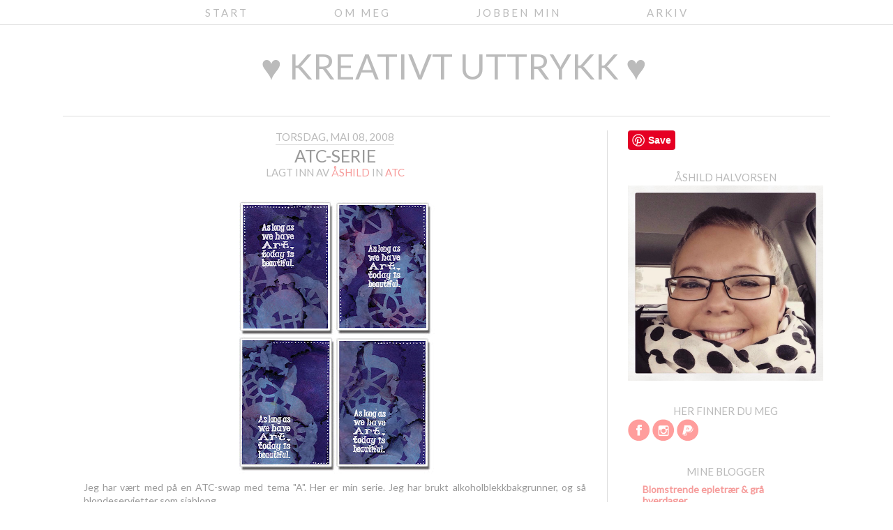

--- FILE ---
content_type: text/html; charset=UTF-8
request_url: http://aashildreise.blogspot.com/2008/05/atc-serie.html
body_size: 27216
content:
<!DOCTYPE html>
<html class='v2' dir='ltr' xmlns='http://www.w3.org/1999/xhtml' xmlns:b='http://www.google.com/2005/gml/b' xmlns:data='http://www.google.com/2005/gml/data' xmlns:expr='http://www.google.com/2005/gml/expr'>
<head>
<link href='https://www.blogger.com/static/v1/widgets/335934321-css_bundle_v2.css' rel='stylesheet' type='text/css'/>
<meta content='width=1100' name='viewport'/>
<meta content='text/html; charset=UTF-8' http-equiv='Content-Type'/>
<meta content='blogger' name='generator'/>
<link href='http://aashildreise.blogspot.com/favicon.ico' rel='icon' type='image/x-icon'/>
<link href='http://aashildreise.blogspot.com/2008/05/atc-serie.html' rel='canonical'/>
<link rel="alternate" type="application/atom+xml" title="&#9829; kreativt uttrykk &#9829; - Atom" href="http://aashildreise.blogspot.com/feeds/posts/default" />
<link rel="alternate" type="application/rss+xml" title="&#9829; kreativt uttrykk &#9829; - RSS" href="http://aashildreise.blogspot.com/feeds/posts/default?alt=rss" />
<link rel="service.post" type="application/atom+xml" title="&#9829; kreativt uttrykk &#9829; - Atom" href="https://www.blogger.com/feeds/24237063/posts/default" />

<link rel="alternate" type="application/atom+xml" title="&#9829; kreativt uttrykk &#9829; - Atom" href="http://aashildreise.blogspot.com/feeds/6340909685856525428/comments/default" />
<!--Can't find substitution for tag [blog.ieCssRetrofitLinks]-->
<link href='https://blogger.googleusercontent.com/img/b/R29vZ2xl/AVvXsEh2BxUzxu6J00U3zG0CldbhtGCSabKPf2NpcH6sMx9mTrnAkkVQXSvPIzKvuczVW2Olvr9bRGrXfnsRGIe5uVFBACxrvJl4crZYHekeq7cPMQo27jMR0je-IrlACnui1TEchBeN/s400/svenskeswap_A.jpg' rel='image_src'/>
<meta content='http://aashildreise.blogspot.com/2008/05/atc-serie.html' property='og:url'/>
<meta content='ATC-serie' property='og:title'/>
<meta content=' Jeg har vært med på en ATC-swap med tema &quot;A&quot;. Her er min serie. Jeg har brukt alkoholblekkbakgrunner, og så blondeservietter som sjablong. ...' property='og:description'/>
<meta content='https://blogger.googleusercontent.com/img/b/R29vZ2xl/AVvXsEh2BxUzxu6J00U3zG0CldbhtGCSabKPf2NpcH6sMx9mTrnAkkVQXSvPIzKvuczVW2Olvr9bRGrXfnsRGIe5uVFBACxrvJl4crZYHekeq7cPMQo27jMR0je-IrlACnui1TEchBeN/w1200-h630-p-k-no-nu/svenskeswap_A.jpg' property='og:image'/>
<title>&#9829; kreativt uttrykk &#9829;: ATC-serie</title>
<style id='page-skin-1' type='text/css'><!--
/*
-----------------------------------------------
Blogger Template Skinny Love
Designer: Sophie Carter
URL:      etsy.com/shop/englishsnowdesigns
----------------------------------------------- */
/* Content
----------------------------------------------- */
@import url(http://fonts.googleapis.com/css?family=Lato);
body {
font: normal 14px Lato;
color: #999;
background:#fff;
}
html body $(page.width.selector) {
min-width: 0;
max-width: 100%;
width: 100%;
}
a:link {
text-decoration:none;
color: #f69c9b;
}
a:visited {
text-decoration:none;
color: #f69c9b;
}
a:hover {
text-decoration:none;
color: #bbb;
}
.body-fauxcolumn-outer .fauxcolumn-inner {
background: transparent $(body.background.gradient.tile) repeat scroll top left;
_background-image: none;
}
.body-fauxcolumn-outer .cap-top {
position: absolute;
z-index: 1;
height: 400px;
width: 100%;
background: $(body.background);
$(body.background.override)
}
.body-fauxcolumn-outer .cap-top .cap-left {
width: 100%;
background: transparent $(body.background.gradient.cap) repeat-x scroll top left;
_background-image: none;
}
.content-outer {
-moz-box-shadow: 0 0 $(content.shadow.spread) rgba(0, 0, 0, .15);
-webkit-box-shadow: 0 0 $(content.shadow.spread.webkit) rgba(0, 0, 0, .15);
-goog-ms-box-shadow: 0 0 $(content.shadow.spread.ie) #333333;
box-shadow: 0 0 $(content.shadow.spread) rgba(0, 0, 0, .15);
margin-bottom: 1px;
}
.content-inner {
padding: $(content.padding) $(content.padding.horizontal);
}
$(content.background.color.selector) {
background-color: $(content.background.color);
}
img {
max-width: 100%;
height: auto;
}
/* Header
----------------------------------------------- */
.header-outer {
background: #fff;
_background-image: none;
}
.Header h1 {
font: normal 50px Lato;
color: #555;
text-align: center;
text-transform: uppercase;
margin-bottom: 0px;
}
.Header h1 a {
color: #bbb;
}
.Header .description {
font: normal 15px Lato;
font-size: 20px;
font-weight: 300;
line-height: 0.5;
color: #bbb;
text-transform: uppercase;
text-align: center;
margin-top: -30px;
margin-bottom: 15px;
}
.header-inner .Header .titlewrapper {
padding: 25px;
}
.header-inner .Header .descriptionwrapper {
padding: 0 $(header.padding);
}
/* Tabs
----------------------------------------------- */
.tabs-outer {
width:100%;
top:0px;
left:0px;
position:fixed;
z-index:100;
background: #fff;
border-bottom: 1px solid #ddd;
}
.tabs-inner .widget ul {
text-align:center;
padding-bottom: 8px;
padding-top:11px;
margin: 0 auto;
}
.tabs-inner .widget li a {
font: normal 15px Lato;
font-weight: 300;
line-height: 0.5;
color: #bbb;
text-transform: uppercase;
letter-spacing: 3px;
display: inline-block;
padding: .2em 4em;
}
.tabs-inner .widget li  {
float:none;
display:inline-block;
zoom:1;
}
.tabs-inner .widget li:after{
content: "";
}
.tabs-inner .widget li:last-child:after{
content: "";
}
.tabs-inner .widget li:first-child a {
}
.tabs-inner .widget li.selected a, .tabs-inner .widget li a:hover {
color: #bbb;
}
.fauxcolumn-right-outer .fauxcolumn-inner {
border-left: 1px solid #ddd;
}
/* Columns
----------------------------------------------- */
.main-outer {
margin-top: 20px;
border-top: 1px solid #ddd;
}
.fauxcolumn-left-outer .fauxcolumn-inner {
border-right: 1px solid $(body.rule.color);
}
.fauxcolumn-right-outer .fauxcolumn-inner {
border-left: 1px solid $(body.rule.color);
}
/* Headings
----------------------------------------------- */
h2 {
margin: 0 0 0.2em 0;
font: normal 15px Lato;
color: #bbb;
text-transform: uppercase;
text-align: center;
}
/* Widgets
----------------------------------------------- */
.widget .zippy {
color: $(widget.alternate.text.color);
}
.widget .popular-posts ul {
list-style: none;
}
/* Posts
----------------------------------------------- */
.date-header span {
font: normal 15px Lato;
background-color: #fff;
color: #bbb;
text-transform: uppercase;
border-bottom: 1px solid #ddd;
padding-bottom: 2px;
}
.main-inner {
padding-top: 20px;
padding-bottom: 20px;
}
.main-inner .column-center-inner {
padding: 0 $(main.padding);
}
.main-inner .column-center-inner .section {
margin: 0 $(main.section.margin);
}
.post {
margin: 0 0 $(post.margin.bottom) 0;
}
h3.post-title, .comments h4 {
font: normal 25px Lato;
margin: -20px 20 0;
text-transform: uppercase;
text-align: center;
}
.post-body {
normal 14px Lato;
position: relative;
text-align: justify;
}
.post-body img, .post-body .tr-caption-container, .Profile img, .Image img,
.BlogList .item-thumbnail img {
margin: 0;
}
.post-body img, .post-body .tr-caption-container {
margin: 0;
}
.post-body .tr-caption-container {
color: $(image.text.color);
}
.post-body .tr-caption-container img {
padding: 0;
background: transparent;
border: none;
-moz-box-shadow: 0 0 0 rgba(0, 0, 0, .1);
-webkit-box-shadow: 0 0 0 rgba(0, 0, 0, .1);
box-shadow: 0 0 0 rgba(0, 0, 0, .1);
}
.post-header {
margin: 0 0 1.5em;
line-height: 1.6;
font-size: 90%;
font: normal 15px Lato;
background-color: #fff;
color: #bbb;
text-transform: uppercase;
text-align: center;
}
.post-footer {
font: normal 15px Lato;
background: #fff;
border-top: 1px solid #ddd;
border-bottom: 1px solid #ddd;
padding: 5px;
margin-bottom: 30px;
color: #bbb;
background-color: #fff;
line-height: 1.5em;
font-size: 100%;
text-align: center;
text-transform: uppercase;
margin-top: 30px
}
.comment-link {
margin-left: 30px;
}
#comments .comment-author {
padding-top: 1.5em;
border-top: 1px solid $(body.rule.color);
background-position: 0 1.5em;
}
#comments .comment-author:first-child {
padding-top: 0;
border-top: none;
}
.avatar-image-container {
margin: .2em 0 0;
}
#comments .avatar-image-container img {
-webkit-border-radius: 50em;
-moz-border-radius: 50em;
border-radius: 50em;
}
.PageList LI.selected A {
decoration: none;
}
.comments .comments-content .icon.blog-author {
display: inline;
height: 0;
margin: 0;
width: 18;
}
/* Comments
----------------------------------------------- */
.comments .comments-content .loadmore a {
border-top: 1px solid #ddd;
border-bottom: 1px solid #ddd;
}
.comments .comment-thread.inline-thread {
background-color: #fff;
font-size: 1px;
}
.comments .continue {
border-top: 1px solid #ddd;
}
/* Footer Credits
---------------------------------------------- */
.footer-credits {
background: #fff;
color: $(body.text.color);
display: block;
text-transform: uppercase;
margin-left: 11rem;
}
.footer-credits a {
color: $(body.text.color);
}
.footer-credits a:hover {
color: #999;
}
/* Accents
---------------------------------------------- */
.section-columns td.columns-cell {
border-$startSide: 1px solid $(body.rule.color);;
}
.blog-pager {
background: #fff;
}
.blog-pager-older-link, .home-link,
.blog-pager-newer-link {
font: normal 15px Lato;
background-color: #fff;
}
/* Mobile
----------------------------------------------- */
body.mobile  {
background-size: $(mobile.background.size);
}
.mobile .body-fauxcolumn-outer {
background: $(mobile.background.overlay);
}
.mobile .body-fauxcolumn-outer .cap-top {
background-size: 100% auto;
}
.mobile .content-outer {
-webkit-box-shadow: 0 0 3px rgba(0, 0, 0, .15);
box-shadow: 0 0 3px rgba(0, 0, 0, .15);
}
body.mobile .AdSense {
margin: 0 -$(content.shadow.spread);
}
.mobile .tabs-inner .widget ul {
margin-left: 0;
margin-right: 0;
}
.mobile .post {
margin: 0;
}
.mobile .main-inner .column-center-inner .section {
margin: 0;
}
.mobile .date-header span {
padding: 0.1em 10px;
margin: 0 -10px;
}
.mobile h3.post-title {
margin: 0;
}
.mobile .blog-pager {
background: transparent none no-repeat scroll top center;
}
.mobile .footer-outer {
border-top: none;
}
.mobile .main-inner, .mobile .footer-inner {
background-color: $(content.background.color);
}
.mobile-index-contents {
color: $(body.text.color);
}
.mobile-link-button {
background-color: $(link.color);
}
.mobile-link-button a:link, .mobile-link-button a:visited {
color: $(mobile.button.color);
}
.mobile .tabs-inner .section:first-child {
border-top: none;
}
.mobile .tabs-inner .PageList .widget-content {
background-color: $(tabs.selected.background.color);
color: $(tabs.selected.text.color);
border-top: $(tabs.border.width) solid $(tabs.border.color);
border-bottom: $(tabs.border.width) solid $(tabs.border.color);
}
.mobile .tabs-inner .PageList .widget-content .pagelist-arrow {
border-$startSide: 1px solid $(tabs.border.color);
}

--></style>
<style id='template-skin-1' type='text/css'><!--
body {
min-width: 1120px;
}
.content-outer, .content-fauxcolumn-outer, .region-inner {
min-width: 1120px;
max-width: 1120px;
_width: 1120px;
}
.main-inner .columns {
padding-left: 0px;
padding-right: 340px;
}
.main-inner .fauxcolumn-center-outer {
left: 0px;
right: 340px;
/* IE6 does not respect left and right together */
_width: expression(this.parentNode.offsetWidth -
parseInt("0px") -
parseInt("340px") + 'px');
}
.main-inner .fauxcolumn-left-outer {
width: 0px;
}
.main-inner .fauxcolumn-right-outer {
width: 340px;
}
.main-inner .column-left-outer {
width: 0px;
right: 100%;
margin-left: -0px;
}
.main-inner .column-right-outer {
width: 340px;
margin-right: -340px;
}
#layout {
min-width: 0;
}
#layout .content-outer {
min-width: 0;
width: 800px;
}
#layout .region-inner {
min-width: 0;
width: auto;
}
--></style>
<link href='https://www.blogger.com/dyn-css/authorization.css?targetBlogID=24237063&amp;zx=1b0677b7-37a6-46d4-bc2c-2b1669ddddad' media='none' onload='if(media!=&#39;all&#39;)media=&#39;all&#39;' rel='stylesheet'/><noscript><link href='https://www.blogger.com/dyn-css/authorization.css?targetBlogID=24237063&amp;zx=1b0677b7-37a6-46d4-bc2c-2b1669ddddad' rel='stylesheet'/></noscript>
<meta name='google-adsense-platform-account' content='ca-host-pub-1556223355139109'/>
<meta name='google-adsense-platform-domain' content='blogspot.com'/>

</head>
<body class='loading'>
<div class='navbar section' id='navbar'><div class='widget Navbar' data-version='1' id='Navbar1'><script type="text/javascript">
    function setAttributeOnload(object, attribute, val) {
      if(window.addEventListener) {
        window.addEventListener('load',
          function(){ object[attribute] = val; }, false);
      } else {
        window.attachEvent('onload', function(){ object[attribute] = val; });
      }
    }
  </script>
<div id="navbar-iframe-container"></div>
<script type="text/javascript" src="https://apis.google.com/js/platform.js"></script>
<script type="text/javascript">
      gapi.load("gapi.iframes:gapi.iframes.style.bubble", function() {
        if (gapi.iframes && gapi.iframes.getContext) {
          gapi.iframes.getContext().openChild({
              url: 'https://www.blogger.com/navbar/24237063?po\x3d6340909685856525428\x26origin\x3dhttp://aashildreise.blogspot.com',
              where: document.getElementById("navbar-iframe-container"),
              id: "navbar-iframe"
          });
        }
      });
    </script><script type="text/javascript">
(function() {
var script = document.createElement('script');
script.type = 'text/javascript';
script.src = '//pagead2.googlesyndication.com/pagead/js/google_top_exp.js';
var head = document.getElementsByTagName('head')[0];
if (head) {
head.appendChild(script);
}})();
</script>
</div></div>
<div class='body-fauxcolumns'>
<div class='fauxcolumn-outer body-fauxcolumn-outer'>
<div class='cap-top'>
<div class='cap-left'></div>
<div class='cap-right'></div>
</div>
<div class='fauxborder-left'>
<div class='fauxborder-right'></div>
<div class='fauxcolumn-inner'>
</div>
</div>
<div class='cap-bottom'>
<div class='cap-left'></div>
<div class='cap-right'></div>
</div>
</div>
</div>
<div class='content'>
<div class='content-fauxcolumns'>
<div class='fauxcolumn-outer content-fauxcolumn-outer'>
<div class='cap-top'>
<div class='cap-left'></div>
<div class='cap-right'></div>
</div>
<div class='fauxborder-left'>
<div class='fauxborder-right'></div>
<div class='fauxcolumn-inner'>
</div>
</div>
<div class='cap-bottom'>
<div class='cap-left'></div>
<div class='cap-right'></div>
</div>
</div>
</div>
<div class='content-outer'>
<div class='content-cap-top cap-top'>
<div class='cap-left'></div>
<div class='cap-right'></div>
</div>
<div class='fauxborder-left content-fauxborder-left'>
<div class='fauxborder-right content-fauxborder-right'></div>
<div class='content-inner'>
<header>
<div class='header-outer'>
<div class='header-cap-top cap-top'>
<div class='cap-left'></div>
<div class='cap-right'></div>
</div>
<div class='fauxborder-left header-fauxborder-left'>
<div class='fauxborder-right header-fauxborder-right'></div>
<div class='region-inner header-inner'>
<div class='header section' id='header'><div class='widget Header' data-version='1' id='Header1'>
<div id='header-inner'>
<div class='titlewrapper'>
<h1 class='title'>
<a href='http://aashildreise.blogspot.com/'>
&#9829; kreativt uttrykk &#9829;
</a>
</h1>
</div>
<div class='descriptionwrapper'>
<p class='description'><span>
</span></p>
</div>
</div>
</div></div>
</div>
</div>
<div class='header-cap-bottom cap-bottom'>
<div class='cap-left'></div>
<div class='cap-right'></div>
</div>
</div>
</header>
<div class='tabs-outer'>
<div class='tabs-cap-top cap-top'>
<div class='cap-left'></div>
<div class='cap-right'></div>
</div>
<div class='fauxborder-left tabs-fauxborder-left'>
<div class='fauxborder-right tabs-fauxborder-right'></div>
<div class='region-inner tabs-inner'>
<div class='tabs section' id='crosscol'><div class='widget PageList' data-version='1' id='PageList2'>
<h2>Sider</h2>
<div class='widget-content'>
<ul>
<li>
<a href='http://aashildreise.blogspot.com/'>Start</a>
</li>
<li>
<a href='http://aashildreise.blogspot.com/p/om-meg.html'>Om meg</a>
</li>
<li>
<a href='http://stempelblad.no'>Jobben min</a>
</li>
<li>
<a href='http://aashildreise.blogspot.com/p/arkiv.html'>Arkiv</a>
</li>
</ul>
<div class='clear'></div>
</div>
</div></div>
<div class='tabs no-items section' id='crosscol-overflow'></div>
</div>
</div>
<div class='tabs-cap-bottom cap-bottom'>
<div class='cap-left'></div>
<div class='cap-right'></div>
</div>
</div>
<div class='main-outer'>
<div class='main-cap-top cap-top'>
<div class='cap-left'></div>
<div class='cap-right'></div>
</div>
<div class='fauxborder-left main-fauxborder-left'>
<div class='fauxborder-right main-fauxborder-right'></div>
<div class='region-inner main-inner'>
<div class='columns fauxcolumns'>
<div class='fauxcolumn-outer fauxcolumn-center-outer'>
<div class='cap-top'>
<div class='cap-left'></div>
<div class='cap-right'></div>
</div>
<div class='fauxborder-left'>
<div class='fauxborder-right'></div>
<div class='fauxcolumn-inner'>
</div>
</div>
<div class='cap-bottom'>
<div class='cap-left'></div>
<div class='cap-right'></div>
</div>
</div>
<div class='fauxcolumn-outer fauxcolumn-left-outer'>
<div class='cap-top'>
<div class='cap-left'></div>
<div class='cap-right'></div>
</div>
<div class='fauxborder-left'>
<div class='fauxborder-right'></div>
<div class='fauxcolumn-inner'>
</div>
</div>
<div class='cap-bottom'>
<div class='cap-left'></div>
<div class='cap-right'></div>
</div>
</div>
<div class='fauxcolumn-outer fauxcolumn-right-outer'>
<div class='cap-top'>
<div class='cap-left'></div>
<div class='cap-right'></div>
</div>
<div class='fauxborder-left'>
<div class='fauxborder-right'></div>
<div class='fauxcolumn-inner'>
</div>
</div>
<div class='cap-bottom'>
<div class='cap-left'></div>
<div class='cap-right'></div>
</div>
</div>
<!-- corrects IE6 width calculation -->
<div class='columns-inner'>
<div class='column-center-outer'>
<div class='column-center-inner'>
<div class='main section' id='main'><div class='widget Blog' data-version='1' id='Blog1'>
<div class='blog-posts hfeed'>

          <div class="date-outer">
        
<h2 class='date-header'><span>torsdag, mai 08, 2008</span></h2>

          <div class="date-posts">
        
<div class='post-outer'>
<div class='post hentry uncustomized-post-template' itemprop='blogPost' itemscope='itemscope' itemtype='http://schema.org/BlogPosting'>
<meta content='https://blogger.googleusercontent.com/img/b/R29vZ2xl/AVvXsEh2BxUzxu6J00U3zG0CldbhtGCSabKPf2NpcH6sMx9mTrnAkkVQXSvPIzKvuczVW2Olvr9bRGrXfnsRGIe5uVFBACxrvJl4crZYHekeq7cPMQo27jMR0je-IrlACnui1TEchBeN/s400/svenskeswap_A.jpg' itemprop='image_url'/>
<meta content='24237063' itemprop='blogId'/>
<meta content='6340909685856525428' itemprop='postId'/>
<a name='6340909685856525428'></a>
<h3 class='post-title entry-title' itemprop='name'>
ATC-serie
</h3>
<div class='post-header'>
<div class='post-header-line-1'></div>
<span class='post-author vcard'>
Lagt inn av
<span class='fn' itemprop='author' itemscope='itemscope' itemtype='http://schema.org/Person'>
<meta content='https://www.blogger.com/profile/17349992595161452362' itemprop='url'/>
<a class='g-profile' href='https://www.blogger.com/profile/17349992595161452362' rel='author' title='author profile'>
<span itemprop='name'>Åshild</span>
</a>
</span>
</span>
<span class='post-labels'>

          IN
          
<a href='http://aashildreise.blogspot.com/search/label/ATC' rel='tag'>ATC</a>
</span>
</div>
</div>
<div class='post-body entry-content' id='post-body-6340909685856525428' itemprop='description articleBody'>
<a href="https://blogger.googleusercontent.com/img/b/R29vZ2xl/AVvXsEh2BxUzxu6J00U3zG0CldbhtGCSabKPf2NpcH6sMx9mTrnAkkVQXSvPIzKvuczVW2Olvr9bRGrXfnsRGIe5uVFBACxrvJl4crZYHekeq7cPMQo27jMR0je-IrlACnui1TEchBeN/s1600-h/svenskeswap_A.jpg"><img alt="" border="0" id="BLOGGER_PHOTO_ID_5197940148781998706" src="https://blogger.googleusercontent.com/img/b/R29vZ2xl/AVvXsEh2BxUzxu6J00U3zG0CldbhtGCSabKPf2NpcH6sMx9mTrnAkkVQXSvPIzKvuczVW2Olvr9bRGrXfnsRGIe5uVFBACxrvJl4crZYHekeq7cPMQo27jMR0je-IrlACnui1TEchBeN/s400/svenskeswap_A.jpg" style="DISPLAY: block; MARGIN: 0px auto 10px; CURSOR: hand; TEXT-ALIGN: center" /></a> Jeg har vært med på en ATC-swap med tema "A". Her er min serie. Jeg har brukt alkoholblekkbakgrunner, og så blondeservietter som sjablong.<br /><br /><em>I've done some ATC-swapping, with the theme "A". They fit perfect to the <a href="http://saturdaysworkout.wordpress.com/">Saturday's Workout</a>! Here are my ATC's. I've used alcoholic ink as background, and a doily as a mask.</em><br /><div></div>
<div style='clear: both;'></div>
</div>
<div class='post-footer'>
<div class='post-footer-line post-footer-line-1'>
<style type='text/css'>
#social-share-buttons img {
    width: 110px;
    padding: 5px;
    border: 0;
    box-shadow: 0;
    display: inline;
}
</style>
<div class='bg-share-buttons' id='social-share-buttons'>
<center>Share:<br/>
<a href='http://twitter.com/home?status=Reading: ♥ kreativt uttrykk ♥ - http://aashildreise.blogspot.com/2008/05/atc-serie.html ' target='_blank' title='Tweet this'><img alt='Twitter' src='http://2.bp.blogspot.com/-UyBuHti4M6k/VRzL44vKvOI/AAAAAAAAAjE/D_82k_nDZeg/s1600/Twitter.png'/></a>
<a href='http://www.facebook.com/share.php?u=http://aashildreise.blogspot.com/2008/05/atc-serie.html&title=ATC-serie' target='_blank' title='Share this on Facebook'><img alt='Facebook' src='http://1.bp.blogspot.com/-54keyTp3pYo/VRzL4cKxMzI/AAAAAAAAAjM/d1S0pMF3dfU/s1600/Facebook.png'/></a>
<a href='https://plusone.google.com/_/+1/confirm?hl=en&url=http://aashildreise.blogspot.com/2008/05/atc-serie.html' target='_blank' title='Share this on Google Plus'><img alt='Google' src='http://4.bp.blogspot.com/-gDQ5raZABPo/VRzL4WZibDI/AAAAAAAAAjI/RPwmZwvFSgw/s1600/Google%2B.png'/></a>
<a href='http://pinterest.com/pin/create/button/?url=http://aashildreise.blogspot.com/2008/05/atc-serie.html&title=ATC-serie&is_video=' target='_blank' title='Pin it'><img alt='Pinterest' src='http://3.bp.blogspot.com/-PxChiM7P34k/VRzL4fxwfSI/AAAAAAAAAi8/gNTcfhhGX_M/s1600/Pinterest.png'/></a>
</center></div>
<span class='post-comment-link'>
</span>
<span class='post-backlinks post-comment-link'>
</span>
<span class='post-icons'>
<span class='item-control blog-admin pid-1914613919'>
<a href='https://www.blogger.com/post-edit.g?blogID=24237063&postID=6340909685856525428&from=pencil' title='Rediger innlegg'>
<img alt='' class='icon-action' height='18' src='http://img2.blogblog.com/img/icon18_edit_allbkg.gif' width='18'/>
</a>
</span>
</span>
<div class='post-share-buttons goog-inline-block'>
</div>
</div>
<div class='post-footer-line post-footer-line-2'>
<div class='post-footer-line post-footer-line-3'>
<span class='post-location'>
</span>
</div>
</div>
</div>
<div class='comments' id='comments'>
<a name='comments'></a>
<h4>2 kommentarer</h4>
<div id='Blog1_comments-block-wrapper'>
<dl class='avatar-comment-indent' id='comments-block'>
<dt class='comment-author ' id='c5832057087442780407'>
<a name='c5832057087442780407'></a>
<div class="avatar-image-container vcard"><span dir="ltr"><a href="https://www.blogger.com/profile/13069115828509436119" target="" rel="nofollow" onclick="" class="avatar-hovercard" id="av-5832057087442780407-13069115828509436119"><img src="https://resources.blogblog.com/img/blank.gif" width="35" height="35" class="delayLoad" style="display: none;" longdesc="//blogger.googleusercontent.com/img/b/R29vZ2xl/AVvXsEg1QBbaxmwIqPvdq3-6A88GQx-oaedtB6XUys_DJOrpT6lNjFhqnMkGqFAhWlPDl4-TAY61eYTdPBIuwDo_xMxH4r9z66SOh68C9lfHyAs9xZ-IxMn6wKiJplvTmxbBpxc/s45-c/2030_10206931503378679_3777960372981389517_n.jpg" alt="" title="Ying Pang,">

<noscript><img src="//blogger.googleusercontent.com/img/b/R29vZ2xl/AVvXsEg1QBbaxmwIqPvdq3-6A88GQx-oaedtB6XUys_DJOrpT6lNjFhqnMkGqFAhWlPDl4-TAY61eYTdPBIuwDo_xMxH4r9z66SOh68C9lfHyAs9xZ-IxMn6wKiJplvTmxbBpxc/s45-c/2030_10206931503378679_3777960372981389517_n.jpg" width="35" height="35" class="photo" alt=""></noscript></a></span></div>
<a href='https://www.blogger.com/profile/13069115828509436119' rel='nofollow'>Ying Pang,</a>
sa...
</dt>
<dd class='comment-body' id='Blog1_cmt-5832057087442780407'>
<p>
cool!
</p>
</dd>
<dd class='comment-footer'>
<span class='comment-timestamp'>
<a href='http://aashildreise.blogspot.com/2008/05/atc-serie.html?showComment=1210241700000#c5832057087442780407' title='comment permalink'>
12:15
</a>
<span class='item-control blog-admin pid-1990585319'>
<a class='comment-delete' href='https://www.blogger.com/comment/delete/24237063/5832057087442780407' title='Slett kommentar'>
<img src='https://resources.blogblog.com/img/icon_delete13.gif'/>
</a>
</span>
</span>
</dd>
<dt class='comment-author ' id='c3200459347163030668'>
<a name='c3200459347163030668'></a>
<div class="avatar-image-container vcard"><span dir="ltr"><a href="https://www.blogger.com/profile/16589698770723641994" target="" rel="nofollow" onclick="" class="avatar-hovercard" id="av-3200459347163030668-16589698770723641994"><img src="https://resources.blogblog.com/img/blank.gif" width="35" height="35" class="delayLoad" style="display: none;" longdesc="//blogger.googleusercontent.com/img/b/R29vZ2xl/AVvXsEhmBVKCzFEY6Qyf9I9EOwhsu_kFqnzB3noUyATW8-_FdGrZhKblkhQevjRdOAPGss1KhzNpSpU4lEdaw8JWeJeS9JWR0XNMP9t6THaebqt8-dzN92WEKckm8fDk2Aeshg/s45-c/Kalender.jpg" alt="" title="Sandy">

<noscript><img src="//blogger.googleusercontent.com/img/b/R29vZ2xl/AVvXsEhmBVKCzFEY6Qyf9I9EOwhsu_kFqnzB3noUyATW8-_FdGrZhKblkhQevjRdOAPGss1KhzNpSpU4lEdaw8JWeJeS9JWR0XNMP9t6THaebqt8-dzN92WEKckm8fDk2Aeshg/s45-c/Kalender.jpg" width="35" height="35" class="photo" alt=""></noscript></a></span></div>
<a href='https://www.blogger.com/profile/16589698770723641994' rel='nofollow'>Sandy</a>
sa...
</dt>
<dd class='comment-body' id='Blog1_cmt-3200459347163030668'>
<p>
Oh my gosh, they are unbelievable. So amazing backgrounds. Love them all.<BR/><BR/>Thnaks for joining Saturday&#180;s Workout.
</p>
</dd>
<dd class='comment-footer'>
<span class='comment-timestamp'>
<a href='http://aashildreise.blogspot.com/2008/05/atc-serie.html?showComment=1210306200000#c3200459347163030668' title='comment permalink'>
06:10
</a>
<span class='item-control blog-admin pid-1692189854'>
<a class='comment-delete' href='https://www.blogger.com/comment/delete/24237063/3200459347163030668' title='Slett kommentar'>
<img src='https://resources.blogblog.com/img/icon_delete13.gif'/>
</a>
</span>
</span>
</dd>
</dl>
</div>
<p class='comment-footer'>
<a href='https://www.blogger.com/comment/fullpage/post/24237063/6340909685856525428' onclick='javascript:window.open(this.href, "bloggerPopup", "toolbar=0,location=0,statusbar=1,menubar=0,scrollbars=yes,width=640,height=500"); return false;'>Legg inn en kommentar</a>
</p>
<div id='backlinks-container'>
<div id='Blog1_backlinks-container'>
</div>
</div>
</div>
</div>

        </div></div>
      
</div>
<div class='blog-pager' id='blog-pager'>
<span id='blog-pager-newer-link'>
<a class='blog-pager-newer-link' href='http://aashildreise.blogspot.com/2008/05/ny-aj-side-one-more-page-for-my-aj.html' id='Blog1_blog-pager-newer-link' title='Nyere innlegg'>NEWER</a>
</span>
<span id='blog-pager-older-link'>
<a class='blog-pager-older-link' href='http://aashildreise.blogspot.com/2008/05/art-journal-med-fettfarger.html' id='Blog1_blog-pager-older-link' title='Eldre innlegg'>OLDER</a>
</span>
<a class='home-link' href='http://aashildreise.blogspot.com/'>HOME</a>
</div>
<div class='clear'></div>
</div></div>
</div>
</div>
<div class='column-left-outer'>
<div class='column-left-inner'>
<aside>
</aside>
</div>
</div>
<div class='column-right-outer'>
<div class='column-right-inner'>
<aside>
<div class='sidebar section' id='sidebar-right-1'>
<div class='widget HTML' data-version='1' id='HTML4'>
<div class='widget-content'>
<a href="//www.pinterest.com/pin/create/button/" data-pin-do="buttonBookmark"  data-pin-color="red" data-pin-height="28"><img src="//assets.pinterest.com/images/pidgets/pinit_fg_en_rect_red_28.png" /></a>
<!-- Please call pinit.js only once per page -->
<script type="text/javascript" async defer src="//assets.pinterest.com/js/pinit.js"></script>
</div>
<div class='clear'></div>
</div><div class='widget Image' data-version='1' id='Image2'>
<h2>Åshild Halvorsen</h2>
<div class='widget-content'>
<img alt='Åshild Halvorsen' height='960' id='Image2_img' src='https://blogger.googleusercontent.com/img/b/R29vZ2xl/AVvXsEjXrLBtDqYGdDXtQec4OvV2SK0Ap6ohgDznfRYUN7WAD9YMsZYl8ICkQ3vE9AZjuJ44WMzNc5LMQ3TalRIWIW99Uua94Fp69VguRgit07YbKxVYq9Aj81-TSsp-aae4Z0GyqYnJIg/s1600/IMG_4002.JPG' width='960'/>
<br/>
</div>
<div class='clear'></div>
</div><div class='widget HTML' data-version='1' id='HTML1'>
<h2 class='title'>Her finner du meg</h2>
<div class='widget-content'>
<a href="http://facebook.com/ashild.halvorsen.1" target="_blank"><img border="0" src="https://blogger.googleusercontent.com/img/b/R29vZ2xl/AVvXsEiyQ6cEBYcrJp0IWfDGJvV5YNkkt17tBs4MWgV7oum6quog-9xTHjJQnT0BfDocMjwq07dIkzA0yx4TYfetNdcuS8qLGu5uAUzBcOaZjwy6RuDmuCUH8tpzWJ3lyk75NT0EqDsE/s1600/02+facebook.png" width="32px"/></a>

<a href="http://instagram.com/aashildh" target="_blank"><img border="0" src="https://blogger.googleusercontent.com/img/b/R29vZ2xl/AVvXsEgcLgtZAYrHJNyTx4x7KOkJw2diOoWYkkbMHYQ9Jt8WlFAYoswokXd5bZ2liOJ0YCEZ4tatP63F5x81-bp-qZrawCZs649eDKphhMsq8PtBWRcPk6MKXJQnwuQbrLTcmecHwk6p/s1600/03+instagram.png" width="32px"/></a>

<a href="https://pinterest.com/ashildh" target="_blank"><img border="0" src="https://blogger.googleusercontent.com/img/b/R29vZ2xl/AVvXsEjTlqoqajyutlx763R6i8OeUZDBZ_CYd2XCB6_h5OETDwNqi_ziEBcB1ALamrqDhf0YX3bWdAXSjwxO2pNAokwHS9p0II30_kNuZKeqjB1ttU3CZl9Cn8-A5yPgn1oJW3cOCZQP/s1600/07+pinterest.png" width="32px"/></a>
</div>
<div class='clear'></div>
</div><div class='widget BlogList' data-version='1' id='BlogList1'>
<h2 class='title'>Mine blogger</h2>
<div class='widget-content'>
<div class='blog-list-container' id='BlogList1_container'>
<ul id='BlogList1_blogs'>
<li style='display: block;'>
<div class='blog-icon'>
</div>
<div class='blog-content'>
<div class='blog-title'>
<a href='http://blomstrendehverdager.blogspot.com/' target='_blank'>
Blomstrende epletrær & grå hverdager</a>
</div>
<div class='item-content'>
</div>
</div>
<div style='clear: both;'></div>
</li>
<li style='display: block;'>
<div class='blog-icon'>
</div>
<div class='blog-content'>
<div class='blog-title'>
<a href='http://kreativdagbok.blogspot.com/' target='_blank'>
Kreativ dagbok - Art Journal</a>
</div>
<div class='item-content'>
</div>
</div>
<div style='clear: both;'></div>
</li>
</ul>
<div class='clear'></div>
</div>
</div>
</div><div class='widget BlogSearch' data-version='1' id='BlogSearch1'>
<h2 class='title'>Søk i denne bloggen</h2>
<div class='widget-content'>
<div id='BlogSearch1_form'>
<form action='http://aashildreise.blogspot.com/search' class='gsc-search-box' target='_top'>
<table cellpadding='0' cellspacing='0' class='gsc-search-box'>
<tbody>
<tr>
<td class='gsc-input'>
<input autocomplete='off' class='gsc-input' name='q' size='10' title='search' type='text' value=''/>
</td>
<td class='gsc-search-button'>
<input class='gsc-search-button' title='search' type='submit' value='Søk'/>
</td>
</tr>
</tbody>
</table>
</form>
</div>
</div>
<div class='clear'></div>
</div><div class='widget PopularPosts' data-version='1' id='PopularPosts1'>
<h2>Populære innlegg</h2>
<div class='widget-content popular-posts'>
<ul>
<li>
<div class='item-content'>
<div class='item-thumbnail'>
<a href='http://aashildreise.blogspot.com/2008/01/one-more-ismaki-challenge-4.html' target='_blank'>
<img alt='' border='0' src='https://blogger.googleusercontent.com/img/b/R29vZ2xl/AVvXsEgAf8isBowgHemSAmCTM9Oc_5DwMUcz8uW3NCxsQPENwdJd_e2RrPnhRqhfHlhr7wD6dq9Z-JlFcwlf3ME6O-MlN7dxL5DR9syh7KkuYv8K6jyBu232DZWpeI0hgLM25Qyjw2ij/w72-h72-p-k-no-nu/ismaki4b.jpg'/>
</a>
</div>
<div class='item-title'><a href='http://aashildreise.blogspot.com/2008/01/one-more-ismaki-challenge-4.html'>One more ISMAKI - challenge 4</a></div>
<div class='item-snippet'>Loved the sketch so much that I just had to make another card :) I&#39;ve rotated the sketch, used stamp from hÄnglar &amp; stÄnglar, and lo...</div>
</div>
<div style='clear: both;'></div>
</li>
<li>
<div class='item-content'>
<div class='item-thumbnail'>
<a href='http://aashildreise.blogspot.com/2008/03/lilla-purple.html' target='_blank'>
<img alt='' border='0' src='https://blogger.googleusercontent.com/img/b/R29vZ2xl/AVvXsEhb2cpwQx_7HoSSHSH7cEa4M-oqxncm1XVzzW69l4n3DqcdtWbc3tMYzevnP6Pw7WcY1my4dyYMKfVkULOkLDtodVAQl7qvY34KfzWhAcHsf5RgF3NBYOuqYdPt18qGVbpUU_Qk/w72-h72-p-k-no-nu/080326_web.jpg'/>
</a>
</div>
<div class='item-title'><a href='http://aashildreise.blogspot.com/2008/03/lilla-purple.html'>Lilla - Purple</a></div>
<div class='item-snippet'>Here&#39;s my entry for the Wednesday Stamper challenge this week. I started to play with the purple colour, and felt that I just had to add...</div>
</div>
<div style='clear: both;'></div>
</li>
<li>
<div class='item-content'>
<div class='item-thumbnail'>
<a href='http://aashildreise.blogspot.com/2008/03/ismaki-challenge-11.html' target='_blank'>
<img alt='' border='0' src='https://blogger.googleusercontent.com/img/b/R29vZ2xl/AVvXsEhLs7IjfLwRNBrgCvKhBZwN0PYluoOg9fo2pbHXp8fAXdsPnrpMqeWuuR5qqJMLyd71UbXRW1ZRBrOnxSbxn-bKaI14pmG0gd0gnF7yWuYcBcA6129sMNoM60MmuqUG98DAEfZd/w72-h72-p-k-no-nu/ismaki11.jpg'/>
</a>
</div>
<div class='item-title'><a href='http://aashildreise.blogspot.com/2008/03/ismaki-challenge-11.html'>ISMAKI - challenge 11</a></div>
<div class='item-snippet'> Finally - my ISMAKI -card for this week is ready! The motif stamp is from Norsk Stempelblad colored with Distress Ink, the text is rubons, ...</div>
</div>
<div style='clear: both;'></div>
</li>
<li>
<div class='item-content'>
<div class='item-thumbnail'>
<a href='http://aashildreise.blogspot.com/2008/03/ismaki-challenge-12.html' target='_blank'>
<img alt='' border='0' src='https://blogger.googleusercontent.com/img/b/R29vZ2xl/AVvXsEgEc5qAJAQE6lHHpuiQ3RRdnaVMPiB62higgr0KuAlvZVLkN0t2Tk7k9kemlWTVMthFzwe0gQOt1Cywt47FODSuTQwu-D0yc7-m8gTi9o0o-IHqS2pffTlxVU_WdLYsPQOcNEJt/w72-h72-p-k-no-nu/ISMAKI12.jpg'/>
</a>
</div>
<div class='item-title'><a href='http://aashildreise.blogspot.com/2008/03/ismaki-challenge-12.html'>ISMAKI - challenge 12</a></div>
<div class='item-snippet'>Endelig! Jeg har laget et kort! *jippi* Takket være utfordringsskissa til ISMAKI -bloggen er jeg igang! Jeg trodde lenge at jeg bare måtte k...</div>
</div>
<div style='clear: both;'></div>
</li>
</ul>
<div class='clear'></div>
</div>
</div><div class='widget BlogList' data-version='1' id='BlogList3'>
<h2 class='title'>Kortlagere &amp; Scrappere</h2>
<div class='widget-content'>
<div class='blog-list-container' id='BlogList3_container'>
<ul id='BlogList3_blogs'>
<li style='display: block;'>
<div class='blog-icon'>
</div>
<div class='blog-content'>
<div class='blog-title'>
<a href='https://tworzysko.blogspot.com/' target='_blank'>
Finnabair</a>
</div>
<div class='item-content'>
<span class='item-title'>
<a href='https://tworzysko.blogspot.com/2026/01/travel-journal-by-wiola-wuwu.html' target='_blank'>
Travel Journal by Wiola Wuwu
</a>
</span>
<div class='item-time'>
for 2 dager siden
</div>
</div>
</div>
<div style='clear: both;'></div>
</li>
<li style='display: block;'>
<div class='blog-icon'>
</div>
<div class='blog-content'>
<div class='blog-title'>
<a href='http://nyescrapperiet.blogspot.com/' target='_blank'>
Julie Evjen</a>
</div>
<div class='item-content'>
<span class='item-title'>
<a href='http://nyescrapperiet.blogspot.com/2026/01/godt-nytt-ar-jeg-ser-at-mitt-forrige.html' target='_blank'>
</a>
</span>
<div class='item-time'>
for 2 uker siden
</div>
</div>
</div>
<div style='clear: both;'></div>
</li>
<li style='display: block;'>
<div class='blog-icon'>
</div>
<div class='blog-content'>
<div class='blog-title'>
<a href='http://mayas-hobbyblogg.blogspot.com/' target='_blank'>
Mayas Hobbyblogg</a>
</div>
<div class='item-content'>
<span class='item-title'>
<a href='http://mayas-hobbyblogg.blogspot.com/2025/12/happy-new-year.html' target='_blank'>
Happy new year
</a>
</span>
<div class='item-time'>
for 3 uker siden
</div>
</div>
</div>
<div style='clear: both;'></div>
</li>
<li style='display: block;'>
<div class='blog-icon'>
</div>
<div class='blog-content'>
<div class='blog-title'>
<a href='http://scrappelizabeth.blogspot.com/' target='_blank'>
Cardville-  Elizabeths Kreative sider</a>
</div>
<div class='item-content'>
<span class='item-title'>
<a href='http://scrappelizabeth.blogspot.com/2025/12/dt-copic-marker-norge-luke-22-i.html' target='_blank'>
DT Copic Marker Norge: Luke 22 i advenskalenderen
</a>
</span>
<div class='item-time'>
for 4 uker siden
</div>
</div>
</div>
<div style='clear: both;'></div>
</li>
<li style='display: block;'>
<div class='blog-icon'>
</div>
<div class='blog-content'>
<div class='blog-title'>
<a href='https://kszp.blogspot.com/' target='_blank'>
Klaudia/Kszp</a>
</div>
<div class='item-content'>
<span class='item-title'>
<a href='https://kszp.blogspot.com/2025/12/kartka-z-wiankiem-na-16-urodziny.html' target='_blank'>
Kartka z wiankiem na 16. urodziny
</a>
</span>
<div class='item-time'>
for 4 uker siden
</div>
</div>
</div>
<div style='clear: both;'></div>
</li>
<li style='display: none;'>
<div class='blog-icon'>
</div>
<div class='blog-content'>
<div class='blog-title'>
<a href='http://piabau.blogspot.com/' target='_blank'>
piabau</a>
</div>
<div class='item-content'>
<span class='item-title'>
<a href='http://piabau.blogspot.com/2024/11/tillykke-kort.html' target='_blank'>
Tillykke kort
</a>
</span>
<div class='item-time'>
for ett år siden
</div>
</div>
</div>
<div style='clear: both;'></div>
</li>
<li style='display: none;'>
<div class='blog-icon'>
</div>
<div class='blog-content'>
<div class='blog-title'>
<a href='' target='_blank'>
Ann-Katrin</a>
</div>
<div class='item-content'>
<span class='item-title'>
<a href='https://www.papirhobby.no/2023/09/28/hello-world/' target='_blank'>
Hello world!
</a>
</span>
<div class='item-time'>
for 2 år siden
</div>
</div>
</div>
<div style='clear: both;'></div>
</li>
<li style='display: none;'>
<div class='blog-icon'>
</div>
<div class='blog-content'>
<div class='blog-title'>
<a href='https://abeautifulmess.com/' target='_blank'>
A Beautiful Mess</a>
</div>
<div class='item-content'>
<span class='item-title'>
<a href='https://abeautifulmess.com/fruit-punch/' target='_blank'>
Fruit Punch
</a>
</span>
<div class='item-time'>
for 2 år siden
</div>
</div>
</div>
<div style='clear: both;'></div>
</li>
<li style='display: none;'>
<div class='blog-icon'>
</div>
<div class='blog-content'>
<div class='blog-title'>
<a href='http://annespaperfun-aksh.blogspot.com/' target='_blank'>
Anne's paper fun</a>
</div>
<div class='item-content'>
<span class='item-title'>
<a href='http://annespaperfun-aksh.blogspot.com/2023/01/happy-birthday.html' target='_blank'>
Happy Birthday
</a>
</span>
<div class='item-time'>
for 3 år siden
</div>
</div>
</div>
<div style='clear: both;'></div>
</li>
<li style='display: none;'>
<div class='blog-icon'>
</div>
<div class='blog-content'>
<div class='blog-title'>
<a href='https://wenchespapirverden.blogspot.com/' target='_blank'>
Wenches Kort og Papir</a>
</div>
<div class='item-content'>
<span class='item-title'>
<a href='https://wenchespapirverden.blogspot.com/2021/06/gratulerer.html' target='_blank'>
Gratulerer
</a>
</span>
<div class='item-time'>
for 4 år siden
</div>
</div>
</div>
<div style='clear: both;'></div>
</li>
<li style='display: none;'>
<div class='blog-icon'>
</div>
<div class='blog-content'>
<div class='blog-title'>
<a href='http://lenesstempelkrok.blogspot.com/' target='_blank'>
Lene's Stempelkrok</a>
</div>
<div class='item-content'>
<span class='item-title'>
<a href='http://lenesstempelkrok.blogspot.com/2021/05/dt-papirdesign-utfordring-mai.html' target='_blank'>
DT Papirdesign# Utfordring Mai
</a>
</span>
<div class='item-time'>
for 4 år siden
</div>
</div>
</div>
<div style='clear: both;'></div>
</li>
<li style='display: none;'>
<div class='blog-icon'>
</div>
<div class='blog-content'>
<div class='blog-title'>
<a href='http://cam-camsscrappehjorne.blogspot.com/' target='_blank'>
Cam-Cams scrappehjørne</a>
</div>
<div class='item-content'>
<span class='item-title'>
<a href='http://cam-camsscrappehjorne.blogspot.com/2019/11/babybrettekort-for-papirdesign.html' target='_blank'>
Babybrettekort for Papirdesign
</a>
</span>
<div class='item-time'>
for 6 år siden
</div>
</div>
</div>
<div style='clear: both;'></div>
</li>
<li style='display: none;'>
<div class='blog-icon'>
</div>
<div class='blog-content'>
<div class='blog-title'>
<a href='http://lindasscrapping.blogspot.com/' target='_blank'>
Lindas Scrapping</a>
</div>
<div class='item-content'>
<span class='item-title'>
<a href='http://lindasscrapping.blogspot.com/2019/10/layot-med-ellen-kanin.html' target='_blank'>
Layot med Ellen Kanin
</a>
</span>
<div class='item-time'>
for 6 år siden
</div>
</div>
</div>
<div style='clear: both;'></div>
</li>
<li style='display: none;'>
<div class='blog-icon'>
</div>
<div class='blog-content'>
<div class='blog-title'>
<a href='https://linnsfristed.blogspot.com/' target='_blank'>
Linn's Fristed</a>
</div>
<div class='item-content'>
<span class='item-title'>
<a href='https://linnsfristed.blogspot.com/2019/03/if-we-can-share-our-story-with-someone.html' target='_blank'>
&#8220;If we can share our story with someone who responds with empathy and 
understanding, shame can't survive.&#8221; &#8213; Brené Brown
</a>
</span>
<div class='item-time'>
for 6 år siden
</div>
</div>
</div>
<div style='clear: both;'></div>
</li>
<li style='display: none;'>
<div class='blog-icon'>
</div>
<div class='blog-content'>
<div class='blog-title'>
<a href='http://daria-pn.blogspot.com/' target='_blank'>
Всякое-разное</a>
</div>
<div class='item-content'>
<span class='item-title'>
<a href='http://daria-pn.blogspot.com/2018/10/2.html' target='_blank'>
Совместный проект "Фантастические альбомы". 2 этап + видео.
</a>
</span>
<div class='item-time'>
for 7 år siden
</div>
</div>
</div>
<div style='clear: both;'></div>
</li>
<li style='display: none;'>
<div class='blog-icon'>
</div>
<div class='blog-content'>
<div class='blog-title'>
<a href='https://stempelglede.typepad.com/stempelglede_blog/' target='_blank'>
Gunhild J. G. Bay :: Blog</a>
</div>
<div class='item-content'>
<span class='item-title'>
<a href='https://stempelglede.typepad.com/stempelglede_blog/2018/04/easter-bunnies-thank-you-card.html' target='_blank'>
Easter Bunnies - Thank You Card
</a>
</span>
<div class='item-time'>
for 7 år siden
</div>
</div>
</div>
<div style='clear: both;'></div>
</li>
<li style='display: none;'>
<div class='blog-icon'>
</div>
<div class='blog-content'>
<div class='blog-title'>
<a href='http://screppa.blogspot.com/' target='_blank'>
screppa</a>
</div>
<div class='item-content'>
<span class='item-title'>
<a href='http://screppa.blogspot.com/2018/03/tusen-takk-for-meg.html' target='_blank'>
Tusen takk for meg!
</a>
</span>
<div class='item-time'>
for 7 år siden
</div>
</div>
</div>
<div style='clear: both;'></div>
</li>
<li style='display: none;'>
<div class='blog-icon'>
</div>
<div class='blog-content'>
<div class='blog-title'>
<a href='http://hanneskrumspring.blogspot.com/' target='_blank'>
Hannes kreative krumspring</a>
</div>
<div class='item-content'>
<span class='item-title'>
<a href='http://hanneskrumspring.blogspot.com/2018/03/rest-in-piece.html' target='_blank'>
Rest in piece....
</a>
</span>
<div class='item-time'>
for 7 år siden
</div>
</div>
</div>
<div style='clear: both;'></div>
</li>
<li style='display: none;'>
<div class='blog-icon'>
</div>
<div class='blog-content'>
<div class='blog-title'>
<a href='http://scrapbooking-mirabeel.blogspot.com/' target='_blank'>
Studio Mirabeel</a>
</div>
<div class='item-content'>
<span class='item-title'>
<a href='http://scrapbooking-mirabeel.blogspot.com/2017/11/317-scrapbooking-zum-advent.html' target='_blank'>
3/17 Scrapbooking zum Advent
</a>
</span>
<div class='item-time'>
for 8 år siden
</div>
</div>
</div>
<div style='clear: both;'></div>
</li>
<li style='display: none;'>
<div class='blog-icon'>
</div>
<div class='blog-content'>
<div class='blog-title'>
<a href='http://ruthskreativeside.blogspot.com/' target='_blank'>
Ruth's kreative side</a>
</div>
<div class='item-content'>
<span class='item-title'>
<a href='http://ruthskreativeside.blogspot.com/2017/10/tips-til-juleverkstedet.html' target='_blank'>
Tips til juleverkstedet
</a>
</span>
<div class='item-time'>
for 8 år siden
</div>
</div>
</div>
<div style='clear: both;'></div>
</li>
<li style='display: none;'>
<div class='blog-icon'>
</div>
<div class='blog-content'>
<div class='blog-title'>
<a href='https://britshverdag.blogspot.com/' target='_blank'>
Brits scrappe-vegg</a>
</div>
<div class='item-content'>
<span class='item-title'>
<a href='https://britshverdag.blogspot.com/2017/06/bullet-journalferie-planlegger.html' target='_blank'>
Bullet journal/ferie planlegger
</a>
</span>
<div class='item-time'>
for 8 år siden
</div>
</div>
</div>
<div style='clear: both;'></div>
</li>
<li style='display: none;'>
<div class='blog-icon'>
</div>
<div class='blog-content'>
<div class='blog-title'>
<a href='http://snuppeline.blogspot.com/' target='_blank'>
Snuppeline - Creative Creations</a>
</div>
<div class='item-content'>
<span class='item-title'>
<a href='http://feedproxy.google.com/~r/SnuppelineDesign-AllMyCreations/~3/tQo2D-KztR0/ioffer-fadese-historien-om-min-uekte-lv.html' target='_blank'>
iOffer fadese. Historien om min uekte LV veske.
</a>
</span>
<div class='item-time'>
for 8 år siden
</div>
</div>
</div>
<div style='clear: both;'></div>
</li>
<li style='display: none;'>
<div class='blog-icon'>
</div>
<div class='blog-content'>
<div class='blog-title'>
<a href='http://umenorskan.blogspot.com/' target='_blank'>
Christin aka Umenorskan scrapper</a>
</div>
<div class='item-content'>
<span class='item-title'>
<a href='http://umenorskan.blogspot.com/2017/05/nsd-moodboardgirls.html' target='_blank'>
NSD Moodboardgirls
</a>
</span>
<div class='item-time'>
for 8 år siden
</div>
</div>
</div>
<div style='clear: both;'></div>
</li>
<li style='display: none;'>
<div class='blog-icon'>
</div>
<div class='blog-content'>
<div class='blog-title'>
<a href='http://tangentscrapp.blogspot.com/' target='_blank'>
Tangent sine scrapperier..</a>
</div>
<div class='item-content'>
<span class='item-title'>
<a href='http://tangentscrapp.blogspot.com/2017/03/pokemon-kort.html' target='_blank'>
Pokemon kort.
</a>
</span>
<div class='item-time'>
for 8 år siden
</div>
</div>
</div>
<div style='clear: both;'></div>
</li>
<li style='display: none;'>
<div class='blog-icon'>
</div>
<div class='blog-content'>
<div class='blog-title'>
<a href='http://craftandcreativity.com/blog' target='_blank'>
Craft & Creativity</a>
</div>
<div class='item-content'>
<span class='item-title'>
<a href='http://craftandcreativity.com/blog/2016/11/27/creativechristmascalendar/' target='_blank'>
Årets kreativa kalender &#8211; This year&#8217;s Creative Christmas Calendar
</a>
</span>
<div class='item-time'>
for 9 år siden
</div>
</div>
</div>
<div style='clear: both;'></div>
</li>
<li style='display: none;'>
<div class='blog-icon'>
</div>
<div class='blog-content'>
<div class='blog-title'>
<a href='http://skrap-plassen.blogspot.com/' target='_blank'>
Skrap:plassen</a>
</div>
<div class='item-content'>
<span class='item-title'>
<a href='http://skrap-plassen.blogspot.com/2016/11/fargesprelltilsetershappybirthday.html' target='_blank'>
Fargesprell/tilseters/happybirthday
</a>
</span>
<div class='item-time'>
for 9 år siden
</div>
</div>
</div>
<div style='clear: both;'></div>
</li>
<li style='display: none;'>
<div class='blog-icon'>
</div>
<div class='blog-content'>
<div class='blog-title'>
<a href='http://skorpionredet.blogspot.com/' target='_blank'>
skorpionens rede</a>
</div>
<div class='item-content'>
<span class='item-title'>
<a href='http://skorpionredet.blogspot.com/2016/09/new-art-journal_21.html' target='_blank'>
New art journal
</a>
</span>
<div class='item-time'>
for 9 år siden
</div>
</div>
</div>
<div style='clear: both;'></div>
</li>
<li style='display: none;'>
<div class='blog-icon'>
</div>
<div class='blog-content'>
<div class='blog-title'>
<a href='http://gunnmereteskreativerom.blogspot.com/' target='_blank'>
Gunn Merete</a>
</div>
<div class='item-content'>
<span class='item-title'>
<a href='http://gunnmereteskreativerom.blogspot.com/2016/06/blonder-og-band-og-mitt-siste-bidrag.html' target='_blank'>
Blonder og bånd og mitt siste bidrag som DT hos Copic Marker Norge.
</a>
</span>
<div class='item-time'>
for 9 år siden
</div>
</div>
</div>
<div style='clear: both;'></div>
</li>
<li style='display: none;'>
<div class='blog-icon'>
</div>
<div class='blog-content'>
<div class='blog-title'>
<a href='http://elinapeters.blogspot.com/' target='_blank'>
Elinas hobbylering</a>
</div>
<div class='item-content'>
<span class='item-title'>
<a href='http://elinapeters.blogspot.com/2016/05/sommer-og-blomster.html' target='_blank'>
sommer og blomster
</a>
</span>
<div class='item-time'>
for 9 år siden
</div>
</div>
</div>
<div style='clear: both;'></div>
</li>
<li style='display: none;'>
<div class='blog-icon'>
</div>
<div class='blog-content'>
<div class='blog-title'>
<a href='http://camillaslillasida.blogspot.com/' target='_blank'>
Camillas lilla sida</a>
</div>
<div class='item-content'>
<span class='item-title'>
<a href='http://camillaslillasida.blogspot.com/2016/04/thanks.html' target='_blank'>
Thanks
</a>
</span>
<div class='item-time'>
for 9 år siden
</div>
</div>
</div>
<div style='clear: both;'></div>
</li>
<li style='display: none;'>
<div class='blog-icon'>
</div>
<div class='blog-content'>
<div class='blog-title'>
<a href='http://nabon.blogspot.com/' target='_blank'>
Nabon</a>
</div>
<div class='item-content'>
<span class='item-title'>
<a href='http://nabon.blogspot.com/2016/03/done-some-scrapbookingfinally.html' target='_blank'>
Done some scrapbooking...FINALLY!
</a>
</span>
<div class='item-time'>
for 9 år siden
</div>
</div>
</div>
<div style='clear: both;'></div>
</li>
<li style='display: none;'>
<div class='blog-icon'>
</div>
<div class='blog-content'>
<div class='blog-title'>
<a href='http://asilsverden.blogspot.com/' target='_blank'>
Asils ville verden</a>
</div>
<div class='item-content'>
<span class='item-title'>
<a href='http://asilsverden.blogspot.com/2016/01/hstferien-2015.html' target='_blank'>
Høstferien 2015
</a>
</span>
<div class='item-time'>
for 10 år siden
</div>
</div>
</div>
<div style='clear: both;'></div>
</li>
<li style='display: none;'>
<div class='blog-icon'>
</div>
<div class='blog-content'>
<div class='blog-title'>
<a href='http://solblomstsblogg.blogspot.com/' target='_blank'>
Solblomst</a>
</div>
<div class='item-content'>
<span class='item-title'>
<a href='http://solblomstsblogg.blogspot.com/2015/12/song-of-sea-2014.html' target='_blank'>
Song of the Sea (2014)
</a>
</span>
<div class='item-time'>
for 10 år siden
</div>
</div>
</div>
<div style='clear: both;'></div>
</li>
<li style='display: none;'>
<div class='blog-icon'>
</div>
<div class='blog-content'>
<div class='blog-title'>
<a href='http://rimna.blogspot.com/' target='_blank'>
Rimna&#180;s skafferi</a>
</div>
<div class='item-content'>
<span class='item-title'>
<a href='http://rimna.blogspot.com/2015/10/samarbete.html' target='_blank'>
Samarbete!
</a>
</span>
<div class='item-time'>
for 10 år siden
</div>
</div>
</div>
<div style='clear: both;'></div>
</li>
<li style='display: none;'>
<div class='blog-icon'>
</div>
<div class='blog-content'>
<div class='blog-title'>
<a href='http://audsn.blogspot.com/' target='_blank'>
Aud</a>
</div>
<div class='item-content'>
<span class='item-title'>
<a href='http://audsn.blogspot.com/2015/07/vanessa-bruno-inspirert-bag.html' target='_blank'>
Vanessa Bruno inspirert bag
</a>
</span>
<div class='item-time'>
for 10 år siden
</div>
</div>
</div>
<div style='clear: both;'></div>
</li>
<li style='display: none;'>
<div class='blog-icon'>
</div>
<div class='blog-content'>
<div class='blog-title'>
<a href='http://banglamarie.blogspot.com/' target='_blank'>
banglamarie</a>
</div>
<div class='item-content'>
<span class='item-title'>
<a href='http://banglamarie.blogspot.com/2015/05/silketrykk.html' target='_blank'>
Silketrykk
</a>
</span>
<div class='item-time'>
for 10 år siden
</div>
</div>
</div>
<div style='clear: both;'></div>
</li>
<li style='display: none;'>
<div class='blog-icon'>
</div>
<div class='blog-content'>
<div class='blog-title'>
<a href='http://bodilsscrappeverden.blogspot.com/' target='_blank'>
Bodils scrappeverden</a>
</div>
<div class='item-content'>
<span class='item-title'>
<a href='http://bodilsscrappeverden.blogspot.com/2015/03/project-life-week-11.html' target='_blank'>
project life week 11
</a>
</span>
<div class='item-time'>
for 10 år siden
</div>
</div>
</div>
<div style='clear: both;'></div>
</li>
<li style='display: none;'>
<div class='blog-icon'>
</div>
<div class='blog-content'>
<div class='blog-title'>
<a href='http://scrappeskreppe.blogspot.com/' target='_blank'>
Lena Katrine`s Scrappeskreppe</a>
</div>
<div class='item-content'>
<span class='item-title'>
<a href='http://scrappeskreppe.blogspot.com/2015/03/gdt-ett-trykk-022014.html' target='_blank'>
GDT Ett trykk - 02/2014
</a>
</span>
<div class='item-time'>
for 10 år siden
</div>
</div>
</div>
<div style='clear: both;'></div>
</li>
<li style='display: none;'>
<div class='blog-icon'>
</div>
<div class='blog-content'>
<div class='blog-title'>
<a href='http://limogglitter.blogspot.com/' target='_blank'>
Hanne</a>
</div>
<div class='item-content'>
<span class='item-title'>
<a href='http://limogglitter.blogspot.com/2015/03/christmas-card-in-march.html' target='_blank'>
Christmas card in March
</a>
</span>
<div class='item-time'>
for 10 år siden
</div>
</div>
</div>
<div style='clear: both;'></div>
</li>
<li style='display: none;'>
<div class='blog-icon'>
</div>
<div class='blog-content'>
<div class='blog-title'>
<a href='http://jills-scrapping.blogspot.com/' target='_blank'>
Jills Scrappeside</a>
</div>
<div class='item-content'>
<span class='item-title'>
<a href='http://jills-scrapping.blogspot.com/2015/03/bingo-at-kreativ-scrapping.html' target='_blank'>
BINGO AT KREATIV SCRAPPING
</a>
</span>
<div class='item-time'>
for 10 år siden
</div>
</div>
</div>
<div style='clear: both;'></div>
</li>
<li style='display: none;'>
<div class='blog-icon'>
</div>
<div class='blog-content'>
<div class='blog-title'>
<a href='http://somlelitt.blogspot.com/' target='_blank'>
Marte</a>
</div>
<div class='item-content'>
<span class='item-title'>
<a href='http://somlelitt.blogspot.com/2015/02/stempelglede-pa-pinterest-del-2.html' target='_blank'>
Stempelglede på PINTEREST : del 2
</a>
</span>
<div class='item-time'>
for 10 år siden
</div>
</div>
</div>
<div style='clear: both;'></div>
</li>
<li style='display: none;'>
<div class='blog-icon'>
</div>
<div class='blog-content'>
<div class='blog-title'>
<a href='http://papirbloggen.blogspot.com/' target='_blank'>
Gudruns papirblog</a>
</div>
<div class='item-content'>
<span class='item-title'>
<a href='http://papirbloggen.blogspot.com/2015/02/im-moving.html' target='_blank'>
I'm moving
</a>
</span>
<div class='item-time'>
for 10 år siden
</div>
</div>
</div>
<div style='clear: both;'></div>
</li>
<li style='display: none;'>
<div class='blog-icon'>
</div>
<div class='blog-content'>
<div class='blog-title'>
<a href='http://m-scrap.blogspot.com/' target='_blank'>
House of paper</a>
</div>
<div class='item-content'>
<span class='item-title'>
<a href='http://m-scrap.blogspot.com/2015/01/kunstnerisk-pause.html' target='_blank'>
Kunstnerisk pause
</a>
</span>
<div class='item-time'>
for 11 år siden
</div>
</div>
</div>
<div style='clear: both;'></div>
</li>
<li style='display: none;'>
<div class='blog-icon'>
</div>
<div class='blog-content'>
<div class='blog-title'>
<a href='http://conniesplayroom.blogspot.com/' target='_blank'>
Connie's playroom</a>
</div>
<div class='item-content'>
<span class='item-title'>
<a href='http://conniesplayroom.blogspot.com/2014/12/24-tags-of-christmas.html' target='_blank'>
24 tags of Christmas...
</a>
</span>
<div class='item-time'>
for 11 år siden
</div>
</div>
</div>
<div style='clear: both;'></div>
</li>
<li style='display: none;'>
<div class='blog-icon'>
</div>
<div class='blog-content'>
<div class='blog-title'>
<a href='http://min-hobbyblogg.blogspot.com/' target='_blank'>
Kirstens Blogg</a>
</div>
<div class='item-content'>
<span class='item-title'>
<a href='http://min-hobbyblogg.blogspot.com/2014/11/you-have-special-place-in-my-heart.html' target='_blank'>
You have a special place in my heart... &#9829;
</a>
</span>
<div class='item-time'>
for 11 år siden
</div>
</div>
</div>
<div style='clear: both;'></div>
</li>
<li style='display: none;'>
<div class='blog-icon'>
</div>
<div class='blog-content'>
<div class='blog-title'>
<a href='http://grotjeltveit.blogspot.com/' target='_blank'>
Gro Tjeltveit</a>
</div>
<div class='item-content'>
<span class='item-title'>
<a href='http://grotjeltveit.blogspot.com/2014/07/du-har-en-spesiell-plass-i-mitt-hjerte.html' target='_blank'>
Du har en spesiell plass i mitt hjerte
</a>
</span>
<div class='item-time'>
for 11 år siden
</div>
</div>
</div>
<div style='clear: both;'></div>
</li>
<li style='display: none;'>
<div class='blog-icon'>
</div>
<div class='blog-content'>
<div class='blog-title'>
<a href='http://hobbyhege.blogspot.com/' target='_blank'>
Heges papirblogg</a>
</div>
<div class='item-content'>
<span class='item-title'>
<a href='http://hobbyhege.blogspot.com/2014/07/juli.html' target='_blank'>
Juli!! :-)
</a>
</span>
<div class='item-time'>
for 11 år siden
</div>
</div>
</div>
<div style='clear: both;'></div>
</li>
<li style='display: none;'>
<div class='blog-icon'>
</div>
<div class='blog-content'>
<div class='blog-title'>
<a href='http://heget.blogspot.com/' target='_blank'>
Hege Ts hverdag</a>
</div>
<div class='item-content'>
<span class='item-title'>
<a href='http://heget.blogspot.com/2014/06/leilighet-til-salgs.html' target='_blank'>
Leilighet til salgs
</a>
</span>
<div class='item-time'>
for 11 år siden
</div>
</div>
</div>
<div style='clear: both;'></div>
</li>
<li style='display: none;'>
<div class='blog-icon'>
</div>
<div class='blog-content'>
<div class='blog-title'>
<a href='http://elsi67.blogspot.com/' target='_blank'>
Elsi's kreative krok</a>
</div>
<div class='item-content'>
<span class='item-title'>
<a href='http://elsi67.blogspot.com/2014/06/gratulerer-med-dagen_15.html' target='_blank'>
Gratulerer med dagen
</a>
</span>
<div class='item-time'>
for 11 år siden
</div>
</div>
</div>
<div style='clear: both;'></div>
</li>
<li style='display: none;'>
<div class='blog-icon'>
</div>
<div class='blog-content'>
<div class='blog-title'>
<a href='http://maritospapirblogg.blogspot.com/' target='_blank'>
MaritO's papirblogg</a>
</div>
<div class='item-content'>
<span class='item-title'>
<a href='http://maritospapirblogg.blogspot.com/2014/03/stempelsndag-med-ina.html' target='_blank'>
stempelsøndag med Ina
</a>
</span>
<div class='item-time'>
for 11 år siden
</div>
</div>
</div>
<div style='clear: both;'></div>
</li>
<li style='display: none;'>
<div class='blog-icon'>
</div>
<div class='blog-content'>
<div class='blog-title'>
<a href='http://aniia.blogspot.com/' target='_blank'>
Little Corner of Ania</a>
</div>
<div class='item-content'>
<span class='item-title'>
<a href='http://aniia.blogspot.com/2014/02/come-fly-away-with-me.html' target='_blank'>
~~ Come, fly away with me&#8230; ~~
</a>
</span>
<div class='item-time'>
for 11 år siden
</div>
</div>
</div>
<div style='clear: both;'></div>
</li>
<li style='display: none;'>
<div class='blog-icon'>
</div>
<div class='blog-content'>
<div class='blog-title'>
<a href='http://irensm.blogspot.com/' target='_blank'>
Iren's hobbyblogg</a>
</div>
<div class='item-content'>
<span class='item-title'>
<a href='http://irensm.blogspot.com/2013/11/juleklem.html' target='_blank'>
Juleklem!
</a>
</span>
<div class='item-time'>
for 12 år siden
</div>
</div>
</div>
<div style='clear: both;'></div>
</li>
<li style='display: none;'>
<div class='blog-icon'>
</div>
<div class='blog-content'>
<div class='blog-title'>
<a href='http://jannhild.blogspot.com/' target='_blank'>
&#9829; &#9829;  Jannhild's papirhobby  &#9829; &#9829;</a>
</div>
<div class='item-content'>
<span class='item-title'>
<a href='http://jannhild.blogspot.com/2013/10/sketchy-colors-183-fargeutfordring.html' target='_blank'>
Sketchy Colors #183 - fargeutfordring &#9829;
</a>
</span>
<div class='item-time'>
for 12 år siden
</div>
</div>
</div>
<div style='clear: both;'></div>
</li>
<li style='display: none;'>
<div class='blog-icon'>
</div>
<div class='blog-content'>
<div class='blog-title'>
<a href='http://anniesskriblerier.blogspot.com/' target='_blank'>
Annies hverdagslige hendelser</a>
</div>
<div class='item-content'>
<span class='item-title'>
<a href='http://anniesskriblerier.blogspot.com/2013/10/cardmakingday-blogghopp-norsk.html' target='_blank'>
CardMakingDay - blogghopp Norsk Stempelblad
</a>
</span>
<div class='item-time'>
for 12 år siden
</div>
</div>
</div>
<div style='clear: both;'></div>
</li>
<li style='display: none;'>
<div class='blog-icon'>
</div>
<div class='blog-content'>
<div class='blog-title'>
<a href='http://olavas.blogspot.com/' target='_blank'>
Olavas Verden</a>
</div>
<div class='item-content'>
<span class='item-title'>
<a href='http://olavas.blogspot.com/2013/09/du-er-sa-fin-med-hatt-layout-o.html' target='_blank'>
Du er så fin med hatt &#8211; layout&#8230; :O)
</a>
</span>
<div class='item-time'>
for 12 år siden
</div>
</div>
</div>
<div style='clear: both;'></div>
</li>
<li style='display: none;'>
<div class='blog-icon'>
</div>
<div class='blog-content'>
<div class='blog-title'>
<a href='http://cardsandthings.blogspot.com/' target='_blank'>
Deborah</a>
</div>
<div class='item-content'>
<span class='item-title'>
<a href='http://cardsandthings.blogspot.com/2013/07/long-time.html' target='_blank'>
LONG time...
</a>
</span>
<div class='item-time'>
for 12 år siden
</div>
</div>
</div>
<div style='clear: both;'></div>
</li>
<li style='display: none;'>
<div class='blog-icon'>
</div>
<div class='blog-content'>
<div class='blog-title'>
<a href='http://surfine.blogspot.com/' target='_blank'>
Surfines smurferi</a>
</div>
<div class='item-content'>
<span class='item-title'>
<a href='http://surfine.blogspot.com/2013/06/brudepar-lp-plate-med-pynt.html' target='_blank'>
Brudepar - LP plate med pynt
</a>
</span>
<div class='item-time'>
for 12 år siden
</div>
</div>
</div>
<div style='clear: both;'></div>
</li>
<li style='display: none;'>
<div class='blog-icon'>
</div>
<div class='blog-content'>
<div class='blog-title'>
<a href='http://vibekescrapperogskryter.blogspot.com/' target='_blank'>
Vibeke</a>
</div>
<div class='item-content'>
<span class='item-title'>
<a href='http://vibekescrapperogskryter.blogspot.com/2013/06/jeg-tar-en-pause-fra-scrappingen.html' target='_blank'>
Jeg tar en pause fra scrappingen
</a>
</span>
<div class='item-time'>
for 12 år siden
</div>
</div>
</div>
<div style='clear: both;'></div>
</li>
<li style='display: none;'>
<div class='blog-icon'>
</div>
<div class='blog-content'>
<div class='blog-title'>
<a href='http://lula-pieceofmyheart.blogspot.com/' target='_blank'>
Piece of my heart</a>
</div>
<div class='item-content'>
<span class='item-title'>
<a href='http://lula-pieceofmyheart.blogspot.com/2013/05/kul.html' target='_blank'>
~Kul~
</a>
</span>
<div class='item-time'>
for 12 år siden
</div>
</div>
</div>
<div style='clear: both;'></div>
</li>
<li style='display: none;'>
<div class='blog-icon'>
</div>
<div class='blog-content'>
<div class='blog-title'>
<a href='http://anitas-hobbyblogg.blogspot.com/' target='_blank'>
Anitas hobbyblogg</a>
</div>
<div class='item-content'>
<span class='item-title'>
<a href='http://anitas-hobbyblogg.blogspot.com/2013/05/gjestedesigner-hos-unik-hobby-gy-med.html' target='_blank'>
Gøy med trolldeig!
</a>
</span>
<div class='item-time'>
for 12 år siden
</div>
</div>
</div>
<div style='clear: both;'></div>
</li>
<li style='display: none;'>
<div class='blog-icon'>
</div>
<div class='blog-content'>
<div class='blog-title'>
<a href='http://carrinsofiesverden.blogspot.com/' target='_blank'>
Carrin Sofies verden</a>
</div>
<div class='item-content'>
<span class='item-title'>
<a href='http://carrinsofiesverden.blogspot.com/2013/03/bursdagsfest-hos-skissedilla.html' target='_blank'>
Bursdagsfest hos Skissedilla!
</a>
</span>
<div class='item-time'>
for 12 år siden
</div>
</div>
</div>
<div style='clear: both;'></div>
</li>
<li style='display: none;'>
<div class='blog-icon'>
</div>
<div class='blog-content'>
<div class='blog-title'>
<a href='http://tovesscrapblog.blogspot.com/' target='_blank'>
T:o)ve - No 27</a>
</div>
<div class='item-content'>
<span class='item-title'>
<a href='http://tovesscrapblog.blogspot.com/2013/03/giweaway-i-ny-blogg.html' target='_blank'>
Giveaway i ny blogg!
</a>
</span>
<div class='item-time'>
for 12 år siden
</div>
</div>
</div>
<div style='clear: both;'></div>
</li>
<li style='display: none;'>
<div class='blog-icon'>
</div>
<div class='blog-content'>
<div class='blog-title'>
<a href='http://ninaic.blogspot.com/' target='_blank'>
Nina's kreative roteloft</a>
</div>
<div class='item-content'>
<span class='item-title'>
<a href='http://ninaic.blogspot.com/2013/02/jeg-er-sa-glad.html' target='_blank'>
Jeg er så glad.....
</a>
</span>
<div class='item-time'>
for 12 år siden
</div>
</div>
</div>
<div style='clear: both;'></div>
</li>
<li style='display: none;'>
<div class='blog-icon'>
</div>
<div class='blog-content'>
<div class='blog-title'>
<a href='http://minscrapblog.blogspot.com/' target='_blank'>
Min Scrapblog</a>
</div>
<div class='item-content'>
<span class='item-title'>
<a href='http://minscrapblog.blogspot.com/2013/01/sail-away-with-me-honey.html' target='_blank'>
Sail away with me honey
</a>
</span>
<div class='item-time'>
for 12 år siden
</div>
</div>
</div>
<div style='clear: both;'></div>
</li>
<li style='display: none;'>
<div class='blog-icon'>
</div>
<div class='blog-content'>
<div class='blog-title'>
<a href='http://hegeal.blogspot.com/' target='_blank'>
bittelitt av HegeAL</a>
</div>
<div class='item-content'>
<span class='item-title'>
<a href='http://hegeal.blogspot.com/2013/01/nei-har-du-sett.html' target='_blank'>
</a>
</span>
<div class='item-time'>
for 13 år siden
</div>
</div>
</div>
<div style='clear: both;'></div>
</li>
<li style='display: none;'>
<div class='blog-icon'>
</div>
<div class='blog-content'>
<div class='blog-title'>
<a href='http://marieskreativeunivers.blogspot.com/' target='_blank'>
Maries kreative univers</a>
</div>
<div class='item-content'>
<span class='item-title'>
<a href='http://marieskreativeunivers.blogspot.com/2012/12/skissedilla-189-og-191.html' target='_blank'>
Skissedilla #189 og #191
</a>
</span>
<div class='item-time'>
for 13 år siden
</div>
</div>
</div>
<div style='clear: both;'></div>
</li>
<li style='display: none;'>
<div class='blog-icon'>
</div>
<div class='blog-content'>
<div class='blog-title'>
<a href='http://primrose-hanne.blogspot.com/' target='_blank'>
Hanne primrose</a>
</div>
<div class='item-content'>
<span class='item-title'>
<a href='http://primrose-hanne.blogspot.com/2012/12/calorimetri-igjen.html' target='_blank'>
Calorimetri, igjen!
</a>
</span>
<div class='item-time'>
for 13 år siden
</div>
</div>
</div>
<div style='clear: both;'></div>
</li>
<li style='display: none;'>
<div class='blog-icon'>
</div>
<div class='blog-content'>
<div class='blog-title'>
<a href='http://www.beataewa.com/' target='_blank'>
Beata Ewa`s Paperworld</a>
</div>
<div class='item-content'>
<span class='item-title'>
<a href='http://www.beataewa.com/2012/12/god-jul.html' target='_blank'>
God Jul
</a>
</span>
<div class='item-time'>
for 13 år siden
</div>
</div>
</div>
<div style='clear: both;'></div>
</li>
<li style='display: none;'>
<div class='blog-icon'>
</div>
<div class='blog-content'>
<div class='blog-title'>
<a href='http://vibecheellingsen.blogspot.com/' target='_blank'>
Vibeche</a>
</div>
<div class='item-content'>
<span class='item-title'>
<a href='http://vibecheellingsen.blogspot.com/2012/06/franske-makroner.html' target='_blank'>
Franske makroner
</a>
</span>
<div class='item-time'>
for 13 år siden
</div>
</div>
</div>
<div style='clear: both;'></div>
</li>
<li style='display: none;'>
<div class='blog-icon'>
</div>
<div class='blog-content'>
<div class='blog-title'>
<a href='http://kreativekvinner.blogspot.com/' target='_blank'>
Kreative Kvinner</a>
</div>
<div class='item-content'>
<span class='item-title'>
<a href='http://kreativekvinner.blogspot.com/2011/02/fhager-har-sansen.html' target='_blank'>
Fhager har sansen!
</a>
</span>
<div class='item-time'>
for 14 år siden
</div>
</div>
</div>
<div style='clear: both;'></div>
</li>
<li style='display: none;'>
<div class='blog-icon'>
</div>
<div class='blog-content'>
<div class='blog-title'>
<a href='http://baersgarten.com/blog' target='_blank'>
Baersgarten</a>
</div>
<div class='item-content'>
<span class='item-title'>
<a href='http://baersgarten.com/blog/?p=138' target='_blank'>
We caught a cold
</a>
</span>
<div class='item-time'>
for 16 år siden
</div>
</div>
</div>
<div style='clear: both;'></div>
</li>
<li style='display: none;'>
<div class='blog-icon'>
</div>
<div class='blog-content'>
<div class='blog-title'>
<a href='http://kreativhobby-anitat.blogspot.com/feeds/posts/default' target='_blank'>
Anita Thorsen</a>
</div>
<div class='item-content'>
<span class='item-title'>
<!--Can't find substitution for tag [item.itemTitle]-->
</span>
<div class='item-time'>
<!--Can't find substitution for tag [item.timePeriodSinceLastUpdate]-->
</div>
</div>
</div>
<div style='clear: both;'></div>
</li>
<li style='display: none;'>
<div class='blog-icon'>
</div>
<div class='blog-content'>
<div class='blog-title'>
<a href='http://josefines-vindu.blogspot.com/feeds/posts/default' target='_blank'>
Josefines vindu</a>
</div>
<div class='item-content'>
<span class='item-title'>
<!--Can't find substitution for tag [item.itemTitle]-->
</span>
<div class='item-time'>
<!--Can't find substitution for tag [item.timePeriodSinceLastUpdate]-->
</div>
</div>
</div>
<div style='clear: both;'></div>
</li>
<li style='display: none;'>
<div class='blog-icon'>
</div>
<div class='blog-content'>
<div class='blog-title'>
<a href='http://heimlaga.blogspot.com/feeds/posts/default' target='_blank'>
&#9829; HEIMLAGA</a>
</div>
<div class='item-content'>
<span class='item-title'>
<!--Can't find substitution for tag [item.itemTitle]-->
</span>
<div class='item-time'>
<!--Can't find substitution for tag [item.timePeriodSinceLastUpdate]-->
</div>
</div>
</div>
<div style='clear: both;'></div>
</li>
<li style='display: none;'>
<div class='blog-icon'>
</div>
<div class='blog-content'>
<div class='blog-title'>
<a href='http://lenemors.blogspot.com/feeds/posts/default' target='_blank'>
Lenemors Hobbyblogg</a>
</div>
<div class='item-content'>
<span class='item-title'>
<!--Can't find substitution for tag [item.itemTitle]-->
</span>
<div class='item-time'>
<!--Can't find substitution for tag [item.timePeriodSinceLastUpdate]-->
</div>
</div>
</div>
<div style='clear: both;'></div>
</li>
<li style='display: none;'>
<div class='blog-icon'>
</div>
<div class='blog-content'>
<div class='blog-title'>
<a href='http://enklegleder.blogspot.com/feeds/posts/default' target='_blank'>
Marit - De enkle gledene</a>
</div>
<div class='item-content'>
<span class='item-title'>
<!--Can't find substitution for tag [item.itemTitle]-->
</span>
<div class='item-time'>
<!--Can't find substitution for tag [item.timePeriodSinceLastUpdate]-->
</div>
</div>
</div>
<div style='clear: both;'></div>
</li>
<li style='display: none;'>
<div class='blog-icon'>
</div>
<div class='blog-content'>
<div class='blog-title'>
<a href='http://ruffascrappekrok.blogspot.com/feeds/posts/default' target='_blank'>
ruffas scrappekrok</a>
</div>
<div class='item-content'>
<span class='item-title'>
<!--Can't find substitution for tag [item.itemTitle]-->
</span>
<div class='item-time'>
<!--Can't find substitution for tag [item.timePeriodSinceLastUpdate]-->
</div>
</div>
</div>
<div style='clear: both;'></div>
</li>
</ul>
<div class='show-option'>
<span id='BlogList3_show-n' style='display: none;'>
<a href='javascript:void(0)' onclick='return false;'>
Vis 5
</a>
</span>
<span id='BlogList3_show-all' style='margin-left: 5px;'>
<a href='javascript:void(0)' onclick='return false;'>
Vis alle
</a>
</span>
</div>
<div class='clear'></div>
</div>
</div>
</div><div class='widget BlogList' data-version='1' id='BlogList2'>
<h2 class='title'>Kreativ inspirasjon</h2>
<div class='widget-content'>
<div class='blog-list-container' id='BlogList2_container'>
<ul id='BlogList2_blogs'>
<li style='display: block;'>
<div class='blog-icon'>
</div>
<div class='blog-content'>
<div class='blog-title'>
<a href='https://www.karenika.com' target='_blank'>
karenika</a>
</div>
<div class='item-content'>
<span class='item-title'>
<a href='https://www.karenika.com/archives/61445' target='_blank'>
Cooking in 2026 &#8211; Roasted Veggie Grain Bowl
</a>
</span>
<div class='item-time'>
for én dag siden
</div>
</div>
</div>
<div style='clear: both;'></div>
</li>
<li style='display: block;'>
<div class='blog-icon'>
</div>
<div class='blog-content'>
<div class='blog-title'>
<a href='https://www.robenmarie.com/blog/' target='_blank'>
{Every Life Has a Story}</a>
</div>
<div class='item-content'>
<span class='item-title'>
<a href='https://www.robenmarie.com/blog/inside-the-robens-nest-a-peek-at-fabric-valentine-cards' target='_blank'>
Inside the Roben's Nest: A Peek at Fabric Valentine Cards
</a>
</span>
<div class='item-time'>
for 2 dager siden
</div>
</div>
</div>
<div style='clear: both;'></div>
</li>
<li style='display: block;'>
<div class='blog-icon'>
</div>
<div class='blog-content'>
<div class='blog-title'>
<a href='http://thekathrynwheel.blogspot.com/' target='_blank'>
The Kathryn Wheel</a>
</div>
<div class='item-content'>
<span class='item-title'>
<a href='http://thekathrynwheel.blogspot.com/2025/12/2025-review.html' target='_blank'>
2025 review
</a>
</span>
<div class='item-time'>
for 3 uker siden
</div>
</div>
</div>
<div style='clear: both;'></div>
</li>
<li style='display: block;'>
<div class='blog-icon'>
</div>
<div class='blog-content'>
<div class='blog-title'>
<a href='https://janedavenport.com' target='_blank'>
Jane Davenport Artist</a>
</div>
<div class='item-content'>
<span class='item-title'>
<a href='https://janedavenport.com/artober-2025-prompts/' target='_blank'>
ARTober 2025 prompts!!!
</a>
</span>
<div class='item-time'>
for 4 måneder siden
</div>
</div>
</div>
<div style='clear: both;'></div>
</li>
<li style='display: block;'>
<div class='blog-icon'>
</div>
<div class='blog-content'>
<div class='blog-title'>
<a href='https://effywild.com' target='_blank'>
Effy Wild</a>
</div>
<div class='item-content'>
<span class='item-title'>
<a href='https://effywild.com/making-saves-my-bacon/' target='_blank'>
Making Saves My Bacon
</a>
</span>
<div class='item-time'>
for ett år siden
</div>
</div>
</div>
<div style='clear: both;'></div>
</li>
<li style='display: none;'>
<div class='blog-icon'>
</div>
<div class='blog-content'>
<div class='blog-title'>
<a href='https://balzerdesigns.typepad.com/balzer_designs/' target='_blank'>
(Obsolete Feed)</a>
</div>
<div class='item-content'>
<span class='item-title'>
<a href='https://feeds.feedblitz.com/~/792508316/0/handmadeart~PrintInktober-Is-Coming.html' target='_blank'>
PrintInktober 2023 Is Coming!
</a>
</span>
<div class='item-time'>
for 2 år siden
</div>
</div>
</div>
<div style='clear: both;'></div>
</li>
<li style='display: none;'>
<div class='blog-icon'>
</div>
<div class='blog-content'>
<div class='blog-title'>
<a href='https://homegrownhospitality.typepad.com/homegrown_hospitality/' target='_blank'>
Homegrown Hospitality</a>
</div>
<div class='item-content'>
<span class='item-title'>
<a href='https://homegrownhospitality.typepad.com/homegrown_hospitality/2023/07/creative-soul-july-2023-recap.html' target='_blank'>
Creative Soul July 2023 Recap
</a>
</span>
<div class='item-time'>
for 2 år siden
</div>
</div>
</div>
<div style='clear: both;'></div>
</li>
<li style='display: none;'>
<div class='blog-icon'>
</div>
<div class='blog-content'>
<div class='blog-title'>
<a href='http://www.yesandamen.com/' target='_blank'>
Yes and Amen Blog</a>
</div>
<div class='item-content'>
<span class='item-title'>
<a href='http://www.yesandamen.com/2023/03/upgrading-to-10-gbs-giggle-bits-per.html' target='_blank'>
Upgrading to 10 GBS (giggle bits per second)
</a>
</span>
<div class='item-time'>
for 2 år siden
</div>
</div>
</div>
<div style='clear: both;'></div>
</li>
<li style='display: none;'>
<div class='blog-icon'>
</div>
<div class='blog-content'>
<div class='blog-title'>
<a href='http://janedavies-collagejourneys.blogspot.com/' target='_blank'>
collage journeys</a>
</div>
<div class='item-content'>
<span class='item-title'>
<a href='http://janedavies-collagejourneys.blogspot.com/2023/03/my-blog-has-moved.html' target='_blank'>
My Blog Has Moved
</a>
</span>
<div class='item-time'>
for 2 år siden
</div>
</div>
</div>
<div style='clear: both;'></div>
</li>
<li style='display: none;'>
<div class='blog-icon'>
</div>
<div class='blog-content'>
<div class='blog-title'>
<a href='https://herminesplace.wordpress.com' target='_blank'>
Hermine's Place</a>
</div>
<div class='item-content'>
<span class='item-title'>
<a href='https://herminesplace.wordpress.com/2022/11/06/naaldvilt-werkjes/' target='_blank'>
naaldvilt werkjes
</a>
</span>
<div class='item-time'>
for 3 år siden
</div>
</div>
</div>
<div style='clear: both;'></div>
</li>
<li style='display: none;'>
<div class='blog-icon'>
</div>
<div class='blog-content'>
<div class='blog-title'>
<a href='https://dinastamps.typepad.com/ponderings/' target='_blank'>
ponderings</a>
</div>
<div class='item-content'>
<span class='item-title'>
<a href='https://dinastamps.typepad.com/ponderings/2020/11/creative-jump-start-2021-get-ready-for-fun-and-inspiration.html' target='_blank'>
Creative Jump Start 2021--Get Ready for Fun and Inspiration!
</a>
</span>
<div class='item-time'>
for 5 år siden
</div>
</div>
</div>
<div style='clear: both;'></div>
</li>
<li style='display: none;'>
<div class='blog-icon'>
</div>
<div class='blog-content'>
<div class='blog-title'>
<a href='http://thriftycollageartist.blogspot.com/' target='_blank'>
SUZAN BUCKNER</a>
</div>
<div class='item-content'>
<span class='item-title'>
<a href='http://thriftycollageartist.blogspot.com/2020/01/blog-post.html' target='_blank'>
IGNORE..OLD PICTURES OF ART JOURNALS
</a>
</span>
<div class='item-time'>
for 5 år siden
</div>
</div>
</div>
<div style='clear: both;'></div>
</li>
<li style='display: none;'>
<div class='blog-icon'>
</div>
<div class='blog-content'>
<div class='blog-title'>
<a href='http://marthalever.blogspot.com/' target='_blank'>
Art du Jour by Martha Lever</a>
</div>
<div class='item-content'>
<span class='item-title'>
<a href='http://marthalever.blogspot.com/2019/07/for-past-month-or-so-i-have-been.html' target='_blank'>
Pastels!
</a>
</span>
<div class='item-time'>
for 6 år siden
</div>
</div>
</div>
<div style='clear: both;'></div>
</li>
<li style='display: none;'>
<div class='blog-icon'>
</div>
<div class='blog-content'>
<div class='blog-title'>
<a href='https://birgitkoopsen.typepad.com/my_weblog/' target='_blank'>
My scrappin' life</a>
</div>
<div class='item-content'>
<span class='item-title'>
<a href='https://birgitkoopsen.typepad.com/my_weblog/2018/12/crew-member-saturday-with-andrea.html' target='_blank'>
Crew Member Saturday With Andrea
</a>
</span>
<div class='item-time'>
for 7 år siden
</div>
</div>
</div>
<div style='clear: both;'></div>
</li>
<li style='display: none;'>
<div class='blog-icon'>
</div>
<div class='blog-content'>
<div class='blog-title'>
<a href='http://mitsib.blogspot.com/' target='_blank'>
mitsib</a>
</div>
<div class='item-content'>
<span class='item-title'>
<a href='http://mitsib.blogspot.com/2018/11/paint-abstract-watercolor-painting-how.html' target='_blank'>
Paint an Abstract Watercolor Painting. HOW TO PAINT an easy 5 min abstra...
</a>
</span>
<div class='item-time'>
for 7 år siden
</div>
</div>
</div>
<div style='clear: both;'></div>
</li>
<li style='display: none;'>
<div class='blog-icon'>
</div>
<div class='blog-content'>
<div class='blog-title'>
<a href='http://artsyville.blogspot.com/' target='_blank'>
artsyville</a>
</div>
<div class='item-content'>
<span class='item-title'>
<a href='http://www.artsyville.com/2018/04/pocket-print-day.html' target='_blank'>
Pocket Print Day
</a>
</span>
<div class='item-time'>
for 7 år siden
</div>
</div>
</div>
<div style='clear: both;'></div>
</li>
<li style='display: none;'>
<div class='blog-icon'>
</div>
<div class='blog-content'>
<div class='blog-title'>
<a href='http://elviestudio.blogspot.com/' target='_blank'>
elvie studio</a>
</div>
<div class='item-content'>
<span class='item-title'>
<a href='http://elviestudio.blogspot.com/2018/01/stand-up-eight.html' target='_blank'>
stand up eight
</a>
</span>
<div class='item-time'>
for 7 år siden
</div>
</div>
</div>
<div style='clear: both;'></div>
</li>
<li style='display: none;'>
<div class='blog-icon'>
</div>
<div class='blog-content'>
<div class='blog-title'>
<a href='http://danitaart.blogspot.com/' target='_blank'>
Danita Art</a>
</div>
<div class='item-content'>
<span class='item-title'>
<a href='http://danitaart.blogspot.com/2017/08/the-music-lover.html' target='_blank'>
The music lover
</a>
</span>
<div class='item-time'>
for 8 år siden
</div>
</div>
</div>
<div style='clear: both;'></div>
</li>
<li style='display: none;'>
<div class='blog-icon'>
</div>
<div class='blog-content'>
<div class='blog-title'>
<a href='https://whatsuproc.blogspot.com/' target='_blank'>
Roc</a>
</div>
<div class='item-content'>
<span class='item-title'>
<a href='https://whatsuproc.blogspot.com/2017/06/the-roc-nicholas-rubber-stamp-design_8.html' target='_blank'>
the roc nicholas rubber stamp design team post
</a>
</span>
<div class='item-time'>
for 8 år siden
</div>
</div>
</div>
<div style='clear: both;'></div>
</li>
<li style='display: none;'>
<div class='blog-icon'>
</div>
<div class='blog-content'>
<div class='blog-title'>
<a href='http://www.monicazuniga.net/' target='_blank'>
Hands and Heart</a>
</div>
<div class='item-content'>
<span class='item-title'>
<a href='http://www.monicazuniga.net/2017/06/symphony.html' target='_blank'>
Symphony
</a>
</span>
<div class='item-time'>
for 8 år siden
</div>
</div>
</div>
<div style='clear: both;'></div>
</li>
<li style='display: none;'>
<div class='blog-icon'>
</div>
<div class='blog-content'>
<div class='blog-title'>
<a href='https://donnadowney.typepad.com/simply_me/' target='_blank'>
simply me</a>
</div>
<div class='item-content'>
<span class='item-title'>
<a href='https://donnadowney.typepad.com/simply_me/2017/05/a-new-blog-space.html' target='_blank'>
a New Blog Space!
</a>
</span>
<div class='item-time'>
for 8 år siden
</div>
</div>
</div>
<div style='clear: both;'></div>
</li>
<li style='display: none;'>
<div class='blog-icon'>
</div>
<div class='blog-content'>
<div class='blog-title'>
<a href='http://www.diondior.com/' target='_blank'>
Dion Dior & More...</a>
</div>
<div class='item-content'>
<span class='item-title'>
<a href='http://www.diondior.com/2017/02/theyre-still-best.html' target='_blank'>
They're Still The Best
</a>
</span>
<div class='item-time'>
for 8 år siden
</div>
</div>
</div>
<div style='clear: both;'></div>
</li>
<li style='display: none;'>
<div class='blog-icon'>
</div>
<div class='blog-content'>
<div class='blog-title'>
<a href='http://www.arteyecandy.com/' target='_blank'>
Art Eye Candy</a>
</div>
<div class='item-content'>
<span class='item-title'>
<a href='http://www.arteyecandy.com/2016/11/we-have-winner.html' target='_blank'>
We have a winner!
</a>
</span>
<div class='item-time'>
for 9 år siden
</div>
</div>
</div>
<div style='clear: both;'></div>
</li>
<li style='display: none;'>
<div class='blog-icon'>
</div>
<div class='blog-content'>
<div class='blog-title'>
<a href='https://karladornacher.typepad.com/karlas_korner/' target='_blank'>
Karla's Korner</a>
</div>
<div class='item-content'>
<span class='item-title'>
<a href='https://karladornacher.typepad.com/karlas_korner/2016/10/hi-everyone-just-a-quick-note-to-let-you-know-i-am-now-blogging-over-on-my-website-and-have-added-some-fun-tutorials-and.html' target='_blank'>
Moved To My New Website...
</a>
</span>
<div class='item-time'>
for 9 år siden
</div>
</div>
</div>
<div style='clear: both;'></div>
</li>
<li style='display: none;'>
<div class='blog-icon'>
</div>
<div class='blog-content'>
<div class='blog-title'>
<a href='http://dudadaze.blogspot.com/' target='_blank'>
Duda Daze</a>
</div>
<div class='item-content'>
<span class='item-title'>
<a href='http://dudadaze.blogspot.com/2016/10/old-school.html' target='_blank'>
Old school
</a>
</span>
<div class='item-time'>
for 9 år siden
</div>
</div>
</div>
<div style='clear: both;'></div>
</li>
<li style='display: none;'>
<div class='blog-icon'>
</div>
<div class='blog-content'>
<div class='blog-title'>
<a href='http://suziblu.typepad.com/a_lovely_dream/' target='_blank'>
Suzi Blue</a>
</div>
<div class='item-content'>
<span class='item-title'>
<a href='http://suziblu.typepad.com/a_lovely_dream/2016/05/gypsy-grimoire-art-journal-workshop.html' target='_blank'>
Gypsy Grimoire Art Journal Workshop
</a>
</span>
<div class='item-time'>
for 9 år siden
</div>
</div>
</div>
<div style='clear: both;'></div>
</li>
<li style='display: none;'>
<div class='blog-icon'>
</div>
<div class='blog-content'>
<div class='blog-title'>
<a href='http://kellyraeroberts.blogspot.com/' target='_blank'>
Kelly Rae</a>
</div>
<div class='item-content'>
<span class='item-title'>
<a href='http://kellyraeroberts.blogspot.com/2016/03/celebrating-10-years-in-business-with.html' target='_blank'>
Celebrating 10 years in business with a HUGE one time only gift to you. 
Don't miss this post.
</a>
</span>
<div class='item-time'>
for 9 år siden
</div>
</div>
</div>
<div style='clear: both;'></div>
</li>
<li style='display: none;'>
<div class='blog-icon'>
</div>
<div class='blog-content'>
<div class='blog-title'>
<a href='https://kollaj.typepad.com/kollaj/' target='_blank'>
Traci Bautista</a>
</div>
<div class='item-content'>
<span class='item-title'>
<a href='https://kollaj.typepad.com/kollaj/2015/12/happy-holidays.html' target='_blank'>
happy holidays!
</a>
</span>
<div class='item-time'>
for 10 år siden
</div>
</div>
</div>
<div style='clear: both;'></div>
</li>
<li style='display: none;'>
<div class='blog-icon'>
</div>
<div class='blog-content'>
<div class='blog-title'>
<a href='https://christytomlinson.typepad.com/christytomlinson/' target='_blank'>
christytomlinson</a>
</div>
<div class='item-content'>
<span class='item-title'>
<a href='https://christytomlinson.typepad.com/christytomlinson/2015/09/hello-and-welcome-.html' target='_blank'>
Hello, Welcome and whats NEW!
</a>
</span>
<div class='item-time'>
for 10 år siden
</div>
</div>
</div>
<div style='clear: both;'></div>
</li>
<li style='display: none;'>
<div class='blog-icon'>
</div>
<div class='blog-content'>
<div class='blog-title'>
<a href='http://claudinehellmuth.blogspot.com/' target='_blank'>
Claudine Hellmuth</a>
</div>
<div class='item-content'>
<span class='item-title'>
<a href='http://claudinehellmuth.blogspot.com/2015/04/im-in-mary-janes-farm-magazine.html' target='_blank'>
I'm in Mary Jane's Farm Magazine!
</a>
</span>
<div class='item-time'>
for 10 år siden
</div>
</div>
</div>
<div style='clear: both;'></div>
</li>
<li style='display: none;'>
<div class='blog-icon'>
</div>
<div class='blog-content'>
<div class='blog-title'>
<a href='http://www.timssally.com/' target='_blank'>
Tim's Sally</a>
</div>
<div class='item-content'>
<span class='item-title'>
<a href='http://www.timssally.com/2015/03/create-for-one-who-made-me-my-new-book.html' target='_blank'>
Create for the One Who Made me - my new book!
</a>
</span>
<div class='item-time'>
for 10 år siden
</div>
</div>
</div>
<div style='clear: both;'></div>
</li>
<li style='display: none;'>
<div class='blog-icon'>
</div>
<div class='blog-content'>
<div class='blog-title'>
<a href='http://mistymawn.typepad.com/my_weblog/' target='_blank'>
Misty Mawn</a>
</div>
<div class='item-content'>
<span class='item-title'>
<a href='http://mistymawn.typepad.com/my_weblog/2014/01/thank-you-to-everyone-that-has-signed-up-for-my-upcoming-online-workshop-ive-been-busy-preparing-for-the-art-packed-journe.html' target='_blank'>
</a>
</span>
<div class='item-time'>
for 12 år siden
</div>
</div>
</div>
<div style='clear: both;'></div>
</li>
<li style='display: none;'>
<div class='blog-icon'>
</div>
<div class='blog-content'>
<div class='blog-title'>
<a href='http://teeshascircus.blogspot.com/' target='_blank'>
teesha's circus</a>
</div>
<div class='item-content'>
<span class='item-title'>
<a href='http://teeshascircus.blogspot.com/2013/11/the-artstronauts-club-is-finally-live.html' target='_blank'>
The Artstronauts Club is finally live!
</a>
</span>
<div class='item-time'>
for 12 år siden
</div>
</div>
</div>
<div style='clear: both;'></div>
</li>
<li style='display: none;'>
<div class='blog-icon'>
</div>
<div class='blog-content'>
<div class='blog-title'>
<a href='https://eyecandyart.blogspot.com/' target='_blank'>
Rachelle Baum</a>
</div>
<div class='item-content'>
<span class='item-title'>
<a href='http://eyecandyart.blogspot.com/2013/10/hi-everyone-ive-created-new-blog-and.html' target='_blank'>
</a>
</span>
<div class='item-time'>
for 12 år siden
</div>
</div>
</div>
<div style='clear: both;'></div>
</li>
<li style='display: none;'>
<div class='blog-icon'>
</div>
<div class='blog-content'>
<div class='blog-title'>
<a href='http://amusingmuses2.blogspot.com/' target='_blank'>
amusing muses</a>
</div>
<div class='item-content'>
<span class='item-title'>
<a href='http://amusingmuses2.blogspot.com/2013/09/currently-available.html' target='_blank'>
Currently Available
</a>
</span>
<div class='item-time'>
for 12 år siden
</div>
</div>
</div>
<div style='clear: both;'></div>
</li>
<li style='display: none;'>
<div class='blog-icon'>
</div>
<div class='blog-content'>
<div class='blog-title'>
<a href='http://paintingsbythelma.blogspot.com/' target='_blank'>
Paintings by Thelma</a>
</div>
<div class='item-content'>
<span class='item-title'>
<a href='http://paintingsbythelma.blogspot.com/2012/01/new-men-in-my-life.html' target='_blank'>
New man in my life
</a>
</span>
<div class='item-time'>
for 14 år siden
</div>
</div>
</div>
<div style='clear: both;'></div>
</li>
<li style='display: none;'>
<div class='blog-icon'>
</div>
<div class='blog-content'>
<div class='blog-title'>
<a href='http://erikatysse.blogspot.com/' target='_blank'>
Erika Tysse</a>
</div>
<div class='item-content'>
<span class='item-title'>
<a href='http://erikatysse.blogspot.com/2011/11/still-making-pictures.html' target='_blank'>
still making pictures...
</a>
</span>
<div class='item-time'>
for 14 år siden
</div>
</div>
</div>
<div style='clear: both;'></div>
</li>
<li style='display: none;'>
<div class='blog-icon'>
</div>
<div class='blog-content'>
<div class='blog-title'>
<a href='http://www.erinfaithallenart.com/feeds/posts/default' target='_blank'>
Erin Faith Allen</a>
</div>
<div class='item-content'>
<span class='item-title'>
<!--Can't find substitution for tag [item.itemTitle]-->
</span>
<div class='item-time'>
<!--Can't find substitution for tag [item.timePeriodSinceLastUpdate]-->
</div>
</div>
</div>
<div style='clear: both;'></div>
</li>
<li style='display: none;'>
<div class='blog-icon'>
</div>
<div class='blog-content'>
<div class='blog-title'>
<a href='http://www.ihanna.nu/blog/?feed=rss2' target='_blank'>
iHanna's Blog</a>
</div>
<div class='item-content'>
<span class='item-title'>
<!--Can't find substitution for tag [item.itemTitle]-->
</span>
<div class='item-time'>
<!--Can't find substitution for tag [item.timePeriodSinceLastUpdate]-->
</div>
</div>
</div>
<div style='clear: both;'></div>
</li>
<li style='display: none;'>
<div class='blog-icon'>
</div>
<div class='blog-content'>
<div class='blog-title'>
<a href='http://www.jeanettehouse.co.uk/feed/' target='_blank'>
One Little House</a>
</div>
<div class='item-content'>
<span class='item-title'>
<!--Can't find substitution for tag [item.itemTitle]-->
</span>
<div class='item-time'>
<!--Can't find substitution for tag [item.timePeriodSinceLastUpdate]-->
</div>
</div>
</div>
<div style='clear: both;'></div>
</li>
<li style='display: none;'>
<div class='blog-icon'>
</div>
<div class='blog-content'>
<div class='blog-title'>
<a href='http://www.dblogala.com/www.dawndsokol.com' target='_blank'>
Dawn DeVries Sokol - D'Blogala</a>
</div>
<div class='item-content'>
<span class='item-title'>
<!--Can't find substitution for tag [item.itemTitle]-->
</span>
<div class='item-time'>
<!--Can't find substitution for tag [item.timePeriodSinceLastUpdate]-->
</div>
</div>
</div>
<div style='clear: both;'></div>
</li>
</ul>
<div class='show-option'>
<span id='BlogList2_show-n' style='display: none;'>
<a href='javascript:void(0)' onclick='return false;'>
Vis 5
</a>
</span>
<span id='BlogList2_show-all' style='margin-left: 5px;'>
<a href='javascript:void(0)' onclick='return false;'>
Vis alle
</a>
</span>
</div>
<div class='clear'></div>
</div>
</div>
</div><div class='widget BlogList' data-version='1' id='BlogList5'>
<h2 class='title'>Art Journaling</h2>
<div class='widget-content'>
<div class='blog-list-container' id='BlogList5_container'>
<ul id='BlogList5_blogs'>
<li style='display: block;'>
<div class='blog-icon'>
</div>
<div class='blog-content'>
<div class='blog-title'>
<a href='https://www.karenika.com' target='_blank'>
karenika</a>
</div>
<div class='item-content'>
<span class='item-title'>
<a href='https://www.karenika.com/archives/61445' target='_blank'>
Cooking in 2026 &#8211; Roasted Veggie Grain Bowl
</a>
</span>
<div class='item-time'>
for én dag siden
</div>
</div>
</div>
<div style='clear: both;'></div>
</li>
<li style='display: block;'>
<div class='blog-icon'>
</div>
<div class='blog-content'>
<div class='blog-title'>
<a href='https://www.ihanna.nu' target='_blank'>
iHanna's Blog</a>
</div>
<div class='item-content'>
<span class='item-title'>
<a href='https://www.ihanna.nu/blog/2026/01/this-is-not-the-end-collage-week-52-2025/' target='_blank'>
This is Not the End | Collage week 52 2025
</a>
</span>
<div class='item-time'>
for 2 uker siden
</div>
</div>
</div>
<div style='clear: both;'></div>
</li>
<li style='display: block;'>
<div class='blog-icon'>
</div>
<div class='blog-content'>
<div class='blog-title'>
<a href='https://daisyyellowart.com/' target='_blank'>
Daisy Yellow</a>
</div>
<div class='item-content'>
<span class='item-title'>
<a href='https://daisyyellowart.com/vividlife/gouache-and-pretzels' target='_blank'>
Gouache & Pretzels
</a>
</span>
<div class='item-time'>
for én måned siden
</div>
</div>
</div>
<div style='clear: both;'></div>
</li>
<li style='display: block;'>
<div class='blog-icon'>
</div>
<div class='blog-content'>
<div class='blog-title'>
<a href='https://nathaliesstudio.com' target='_blank'>
Nathalie's Studio</a>
</div>
<div class='item-content'>
<span class='item-title'>
<a href='https://nathaliesstudio.com/general-announcements/moving-forward-an-important-update-from-nathalies-studio/?utm_source=rss&utm_medium=rss&utm_campaign=moving-forward-an-important-update-from-nathalies-studio' target='_blank'>
Moving Forward: An Important Update from Nathalie&#8217;s Studio
</a>
</span>
<div class='item-time'>
for 11 måneder siden
</div>
</div>
</div>
<div style='clear: both;'></div>
</li>
<li style='display: block;'>
<div class='blog-icon'>
</div>
<div class='blog-content'>
<div class='blog-title'>
<a href='http://janedavies-collagejourneys.blogspot.com/' target='_blank'>
collage journeys</a>
</div>
<div class='item-content'>
<div class='item-thumbnail'>
<a href='http://janedavies-collagejourneys.blogspot.com/' target='_blank'>
<img alt='' border='0' height='72' src='https://blogger.googleusercontent.com/img/b/R29vZ2xl/AVvXsEgcNbgF_LePX7mDCFZVFC-gjaax1EU_4KCqfo2QJ_zH0KiEhHxqZLVvqa9KobqIKNhCBD6S3vIsQnJ2G_jt0OyggSYrinipSidTMR4vn_PZqv0JKyblPmWybDgl4qEMCxArRAznBIz4Nbc9HqCVzttf9Ao_d8_svdcF2B9llk1kTU953DxPS1_PwXqVlg/s72-w400-h166-c/Screenshot%202023-03-02%20at%204.38.17%20PM.png' width='72'/>
</a>
</div>
<span class='item-title'>
<a href='http://janedavies-collagejourneys.blogspot.com/2023/03/my-blog-has-moved.html' target='_blank'>
My Blog Has Moved
</a>
</span>
<div class='item-time'>
for 2 år siden
</div>
</div>
</div>
<div style='clear: both;'></div>
</li>
<li style='display: none;'>
<div class='blog-icon'>
</div>
<div class='blog-content'>
<div class='blog-title'>
<a href='https://www.allendesignsstudio.com' target='_blank'>
Close2myart</a>
</div>
<div class='item-content'>
<span class='item-title'>
<a href='https://www.allendesignsstudio.com/blog/home-art-studio-top-4/' target='_blank'>
Home Art Studio: TOP 4 Necessities!
</a>
</span>
<div class='item-time'>
for 4 år siden
</div>
</div>
</div>
<div style='clear: both;'></div>
</li>
<li style='display: none;'>
<div class='blog-icon'>
</div>
<div class='blog-content'>
<div class='blog-title'>
<a href='' target='_blank'>
creativitE by Erin Bassett</a>
</div>
<div class='item-content'>
<span class='item-title'>
This feed has moved and will be deleted soon. Please update your 
subscription now.
</span>
<div class='item-time'>
for 5 år siden
</div>
</div>
</div>
<div style='clear: both;'></div>
</li>
<li style='display: none;'>
<div class='blog-icon'>
</div>
<div class='blog-content'>
<div class='blog-title'>
<a href='https://dianatrout.typepad.com/blog/' target='_blank'>
Diana Trout's blog</a>
</div>
<div class='item-content'>
<span class='item-title'>
<a href='https://dianatrout.typepad.com/blog/2020/07/photos-for-download.html' target='_blank'>
Photos for download
</a>
</span>
<div class='item-time'>
for 5 år siden
</div>
</div>
</div>
<div style='clear: both;'></div>
</li>
<li style='display: none;'>
<div class='blog-icon'>
</div>
<div class='blog-content'>
<div class='blog-title'>
<a href='https://cathyb.typepad.com/my_weblog/' target='_blank'>
Cathy Bluteau</a>
</div>
<div class='item-content'>
<span class='item-title'>
<a href='https://cathyb.typepad.com/my_weblog/2019/05/two-new-launches-youll-want-to-see-this.html' target='_blank'>
Two new launches - you'll want to see this
</a>
</span>
<div class='item-time'>
for 6 år siden
</div>
</div>
</div>
<div style='clear: both;'></div>
</li>
<li style='display: none;'>
<div class='blog-icon'>
</div>
<div class='blog-content'>
<div class='blog-title'>
<a href='https://carissapaige.blogspot.com/' target='_blank'>
Carissa Paige</a>
</div>
<div class='item-content'>
<div class='item-thumbnail'>
<a href='https://carissapaige.blogspot.com/' target='_blank'>
<img alt='' border='0' height='72' src='https://blogger.googleusercontent.com/img/b/R29vZ2xl/AVvXsEilfXjk_TkxNGTFvpwTqHgI_ZlNhiiqrrR6lc61Tok56KzSrDtLCqnthWpbUqDtX9bJa_KEVbHBxSnef7a5cQDv58FA3bqR3_VNg9zp0t-LFlVbCNduChG84ldYBE6Sbd8prkwnW-guiVRs/s72-c/femtastical+figures+2+header.jpg' width='72'/>
</a>
</div>
<span class='item-title'>
<a href='https://carissapaige.blogspot.com/2018/10/femtastical-figures-workshop.html' target='_blank'>
FEMTASTICAL FIGURES WORKSHOP
</a>
</span>
<div class='item-time'>
for 7 år siden
</div>
</div>
</div>
<div style='clear: both;'></div>
</li>
<li style='display: none;'>
<div class='blog-icon'>
</div>
<div class='blog-content'>
<div class='blog-title'>
<a href='https://artoftracyverdugo.blogspot.com/' target='_blank'>
Heartful Musings</a>
</div>
<div class='item-content'>
<div class='item-thumbnail'>
<a href='https://artoftracyverdugo.blogspot.com/' target='_blank'>
<img alt='' border='0' height='72' src='https://blogger.googleusercontent.com/img/b/R29vZ2xl/AVvXsEilO_rGWq36gFyOD3Y2Et4dSy0LJdLwmQ4vD4r2GfrJMxt8nNnHZ2-o_D8CdlmbxYRbgy4uUabh69rUCqV6uRP8CiCwuD6inzFCsLqjiZ9Q0RbOPctJxC3n4-i2ZrY2pOtPSLT1eji6Ff_X/s72-c/IMG-6867.jpg' width='72'/>
</a>
</div>
<span class='item-title'>
<a href='https://artoftracyverdugo.blogspot.com/2018/10/an-update-of-2018-and-some-exciting-news.html' target='_blank'>
An update of 2018... and some exciting news!
</a>
</span>
<div class='item-time'>
for 7 år siden
</div>
</div>
</div>
<div style='clear: both;'></div>
</li>
<li style='display: none;'>
<div class='blog-icon'>
</div>
<div class='blog-content'>
<div class='blog-title'>
<a href='https://www.halikarla.com' target='_blank'>
Hali Karla</a>
</div>
<div class='item-content'>
<span class='item-title'>
<a href='https://www.halikarla.com/altered-book-art-journal-flip-thru-new-video-something-from-the-studio-7/' target='_blank'>
Altered Book Art Journal Flip-Thru (new video) | Something From The Studio 7
</a>
</span>
<div class='item-time'>
for 7 år siden
</div>
</div>
</div>
<div style='clear: both;'></div>
</li>
<li style='display: none;'>
<div class='blog-icon'>
</div>
<div class='blog-content'>
<div class='blog-title'>
<a href='http://joannezsharpe.blogspot.com/' target='_blank'>
Whimspirations</a>
</div>
<div class='item-content'>
<div class='item-thumbnail'>
<a href='http://joannezsharpe.blogspot.com/' target='_blank'>
<img alt='' border='0' height='72' src='https://blogger.googleusercontent.com/img/b/R29vZ2xl/AVvXsEhCiNlBso0b0JDGyx5NYuL0WlW_rxjUze4eT8n0C804Pq9YMeNuVV6FkOfpd6CMt4N1yHlFp2GhjimRV15i4yQqsZKmLIPyAb8OYsfhtjaEsuDDNlqB1sH2DrarMsWMRonjFa1gVEg0TTlM/s72-c/KIDSart+-+1.jpg' width='72'/>
</a>
</div>
<span class='item-title'>
<a href='http://joannezsharpe.blogspot.com/2018/06/how-about-some-summer-fun-with-kids.html' target='_blank'>
SUMMER FUN WITH THE KIDS and KIDS AT HEART?!!!!
</a>
</span>
<div class='item-time'>
for 7 år siden
</div>
</div>
</div>
<div style='clear: both;'></div>
</li>
<li style='display: none;'>
<div class='blog-icon'>
</div>
<div class='blog-content'>
<div class='blog-title'>
<a href='https://blog.creativethursday.com/' target='_blank'>
Creative Thursday</a>
</div>
<div class='item-content'>
<span class='item-title'>
<a href='https://blog.creativethursday.com/2017/12/the-podcast-is-back.html' target='_blank'>
The PODCAST is BACK!
</a>
</span>
<div class='item-time'>
for 8 år siden
</div>
</div>
</div>
<div style='clear: both;'></div>
</li>
<li style='display: none;'>
<div class='blog-icon'>
</div>
<div class='blog-content'>
<div class='blog-title'>
<a href='https://sweetrepeats.blogspot.com/' target='_blank'>
Sweet Repeats</a>
</div>
<div class='item-content'>
<div class='item-thumbnail'>
<a href='https://sweetrepeats.blogspot.com/' target='_blank'>
<img alt='' border='0' height='72' src='https://blogger.googleusercontent.com/img/b/R29vZ2xl/AVvXsEjMEKbdP16Sfr13dwlB3LCnjUN-vttqggQOeIlTgZ_fU_1hlTTeRMx3jDyVYQh_SB1XRSyJP5tSr6xgyHaBmrhEShTEuWph57CWCSaecPVMlyRmbLUmzDa7RU7PSDiNGYvPdRr7mw/s72-c/goodiebagLB2018-withtext-final_preview.jpeg' width='72'/>
</a>
</div>
<span class='item-title'>
<a href='https://sweetrepeats.blogspot.com/2017/11/lifebook-2018-save-20-now.html' target='_blank'>
Lifebook 2018--Save 20% Now!
</a>
</span>
<div class='item-time'>
for 8 år siden
</div>
</div>
</div>
<div style='clear: both;'></div>
</li>
<li style='display: none;'>
<div class='blog-icon'>
</div>
<div class='blog-content'>
<div class='blog-title'>
<a href='http://www.dutchessoforange.nl' target='_blank'>
The Dutchess of Orange</a>
</div>
<div class='item-content'>
<span class='item-title'>
<a href='http://www.dutchessoforange.nl/2017/11/15/goud/' target='_blank'>
Goud
</a>
</span>
<div class='item-time'>
for 8 år siden
</div>
</div>
</div>
<div style='clear: both;'></div>
</li>
<li style='display: none;'>
<div class='blog-icon'>
</div>
<div class='blog-content'>
<div class='blog-title'>
<a href='http://www.diondior.com/' target='_blank'>
Dion Dior & More...</a>
</div>
<div class='item-content'>
<div class='item-thumbnail'>
<a href='http://www.diondior.com/' target='_blank'>
<img alt='' border='0' height='72' src='https://1.bp.blogspot.com/-4R9olwyH2zs/WKdRTm5Hl4I/AAAAAAAAN1s/xUrbBzbnwjYo2G1ItElhQZWJ0r18K_4VQCEw/s72-c/IMG_4902.JPG' width='72'/>
</a>
</div>
<span class='item-title'>
<a href='http://www.diondior.com/2017/02/theyre-still-best.html' target='_blank'>
They're Still The Best
</a>
</span>
<div class='item-time'>
for 8 år siden
</div>
</div>
</div>
<div style='clear: both;'></div>
</li>
<li style='display: none;'>
<div class='blog-icon'>
</div>
<div class='blog-content'>
<div class='blog-title'>
<a href='http://handoverheartstudios.blogspot.com/' target='_blank'>
Hand Over Heart Studios</a>
</div>
<div class='item-content'>
<span class='item-title'>
<a href='http://handoverheartstudios.blogspot.com/2016/08/blog-post.html' target='_blank'>
</a>
</span>
<div class='item-time'>
for 9 år siden
</div>
</div>
</div>
<div style='clear: both;'></div>
</li>
<li style='display: none;'>
<div class='blog-icon'>
</div>
<div class='blog-content'>
<div class='blog-title'>
<a href='http://rondapalazzari.typepad.com/helpmeronda/' target='_blank'>
Help [ME] Ronda</a>
</div>
<div class='item-content'>
<span class='item-title'>
<a href='http://feeds.feedblitz.com/~/123637341/0/rondapalazzari~Stencil-Signals-Spiral-Staircase-amp-Stepping-Stones.html' target='_blank'>
2015 Stencil: Signals, Spiral Staircase, & Stepping Stones
</a>
</span>
<div class='item-time'>
for 10 år siden
</div>
</div>
</div>
<div style='clear: both;'></div>
</li>
<li style='display: none;'>
<div class='blog-icon'>
</div>
<div class='blog-content'>
<div class='blog-title'>
<a href='https://marah_johnson.typepad.com/random/' target='_blank'>
Randomly speaking</a>
</div>
<div class='item-content'>
<span class='item-title'>
<a href='http://marah_johnson.typepad.com/random/2015/09/amicable-endingsthank-goodness.html' target='_blank'>
Amicable endings....thank goodness
</a>
</span>
<div class='item-time'>
for 10 år siden
</div>
</div>
</div>
<div style='clear: both;'></div>
</li>
<li style='display: none;'>
<div class='blog-icon'>
</div>
<div class='blog-content'>
<div class='blog-title'>
<a href='https://christytomlinson.typepad.com/christytomlinson/' target='_blank'>
christytomlinson</a>
</div>
<div class='item-content'>
<span class='item-title'>
<a href='https://christytomlinson.typepad.com/christytomlinson/2015/09/hello-and-welcome-.html' target='_blank'>
Hello, Welcome and whats NEW!
</a>
</span>
<div class='item-time'>
for 10 år siden
</div>
</div>
</div>
<div style='clear: both;'></div>
</li>
<li style='display: none;'>
<div class='blog-icon'>
</div>
<div class='blog-content'>
<div class='blog-title'>
<a href='http://www.dirtyfootprints-studio.com/' target='_blank'>
Dirty Footprints Studio</a>
</div>
<div class='item-content'>
<div class='item-thumbnail'>
<a href='http://www.dirtyfootprints-studio.com/' target='_blank'>
<img alt='' border='0' height='72' src='http://2.bp.blogspot.com/-r5bQDfuay5s/VaawhMWDi0I/AAAAAAAAS4E/NSGA438Qx1Q/s72-c/Found.jpg' width='72'/>
</a>
</div>
<span class='item-title'>
<a href='http://feedproxy.google.com/~r/DirtyFootprintsStudio/~3/ijKL4JZ2mtM/i-am-not-lost-but-now-im-found.html' target='_blank'>
I Am Not Lost, But Now I'm Found
</a>
</span>
<div class='item-time'>
for 10 år siden
</div>
</div>
</div>
<div style='clear: both;'></div>
</li>
<li style='display: none;'>
<div class='blog-icon'>
</div>
<div class='blog-content'>
<div class='blog-title'>
<a href='http://mumkaa.blogspot.com/' target='_blank'>
mumkaa</a>
</div>
<div class='item-content'>
<div class='item-thumbnail'>
<a href='http://mumkaa.blogspot.com/' target='_blank'>
<img alt='' border='0' height='72' src='https://blogger.googleusercontent.com/img/b/R29vZ2xl/AVvXsEgt368lOF2HMo8LGVmIdn9hgmT-s8XOveb7yR0ec6AmIe75dG8E4otOXkxzMf9b9-2xG4RtslDA_zQaM7Tt_iXWSkCDZfz2wmgHnSB4zVoTEsSuZisktjwdk_sgfCBnM3rqj-01cTQgoteK/s72-c/june3.png' width='72'/>
</a>
</div>
<span class='item-title'>
<a href='http://mumkaa.blogspot.com/2015/06/you-me-art-workshop.html' target='_blank'>
you & me /Art Workshop
</a>
</span>
<div class='item-time'>
for 10 år siden
</div>
</div>
</div>
<div style='clear: both;'></div>
</li>
<li style='display: none;'>
<div class='blog-icon'>
</div>
<div class='blog-content'>
<div class='blog-title'>
<a href='http://www.timssally.com/' target='_blank'>
Tim's Sally</a>
</div>
<div class='item-content'>
<div class='item-thumbnail'>
<a href='http://www.timssally.com/' target='_blank'>
<img alt='' border='0' height='72' src='http://4.bp.blogspot.com/-0saWrqPVkFY/VQF2z1xErJI/AAAAAAAAG08/zjZwSEWqMII/s72-c/coverfront2.jpg' width='72'/>
</a>
</div>
<span class='item-title'>
<a href='http://www.timssally.com/2015/03/create-for-one-who-made-me-my-new-book.html' target='_blank'>
Create for the One Who Made me - my new book!
</a>
</span>
<div class='item-time'>
for 10 år siden
</div>
</div>
</div>
<div style='clear: both;'></div>
</li>
<li style='display: none;'>
<div class='blog-icon'>
</div>
<div class='blog-content'>
<div class='blog-title'>
<a href='http://tangiebaxter.com/news' target='_blank'>
Studio Tangie</a>
</div>
<div class='item-content'>
<span class='item-title'>
<a href='http://tangiebaxter.com/news/2014/09/09/new-store-is-humming-along/' target='_blank'>
New Store is Humming Along!
</a>
</span>
<div class='item-time'>
for 11 år siden
</div>
</div>
</div>
<div style='clear: both;'></div>
</li>
<li style='display: none;'>
<div class='blog-icon'>
</div>
<div class='blog-content'>
<div class='blog-title'>
<a href='http://raemissigman.squarespace.com/blog/' target='_blank'>
Blog</a>
</div>
<div class='item-content'>
<span class='item-title'>
<a href='http://raemissigman.squarespace.com/blog/2014/4/7/the-studio-opens-friday.html' target='_blank'>
The Studio Opens Friday...
</a>
</span>
<div class='item-time'>
for 11 år siden
</div>
</div>
</div>
<div style='clear: both;'></div>
</li>
<li style='display: none;'>
<div class='blog-icon'>
</div>
<div class='blog-content'>
<div class='blog-title'>
<a href='http://allididwaslisten.blogspot.com/' target='_blank'>
all i did was listen</a>
</div>
<div class='item-content'>
<div class='item-thumbnail'>
<a href='http://allididwaslisten.blogspot.com/' target='_blank'>
<img alt='' border='0' height='72' src='https://blogger.googleusercontent.com/img/b/R29vZ2xl/AVvXsEg3lXerlYjjEQ-q1inWS128MbHbXjiawNJKC3pc0I4g9P8Vi-fte1qC7yOLtu0qjMIZmvr7M7Uk6UIeawhsEvGPfvVwBoqn6BbQEtkZhkNxBuOcVOU5-s8XZ-y9j0COZi0nqPVb4dMNSBE/s72-c/announcing+new+web+++giveaways+copy.jpg' width='72'/>
</a>
</div>
<span class='item-title'>
<a href='http://allididwaslisten.blogspot.com/2013/10/all-i-did-was-listen-is-moving-today.html' target='_blank'>
all i did was listen is MOVING TODAY + a week of scrumptious DAILY 
GIVEAWAYS starting NOW!
</a>
</span>
<div class='item-time'>
for 12 år siden
</div>
</div>
</div>
<div style='clear: both;'></div>
</li>
<li style='display: none;'>
<div class='blog-icon'>
</div>
<div class='blog-content'>
<div class='blog-title'>
<a href='http://www.linejuhlhansen.dk' target='_blank'>
Line Juhl Hansen</a>
</div>
<div class='item-content'>
<span class='item-title'>
<a href='http://www.linejuhlhansen.dk/malerier-i-atelieret-lige-nu-2-841' target='_blank'>
Malerier
</a>
</span>
<div class='item-time'>
for 12 år siden
</div>
</div>
</div>
<div style='clear: both;'></div>
</li>
<li style='display: none;'>
<div class='blog-icon'>
</div>
<div class='blog-content'>
<div class='blog-title'>
<a href='https://allendesigns.typepad.com/blog/' target='_blank'>
michelle my belle</a>
</div>
<div class='item-content'>
<span class='item-title'>
<a href='https://allendesigns.typepad.com/blog/2012/08/artful-blogging.html' target='_blank'>
artful blogging!
</a>
</span>
<div class='item-time'>
for 13 år siden
</div>
</div>
</div>
<div style='clear: both;'></div>
</li>
<li style='display: none;'>
<div class='blog-icon'>
</div>
<div class='blog-content'>
<div class='blog-title'>
<a href='http://danielledaniel.com/feed/' target='_blank'>
Danielle Daniel</a>
</div>
<div class='item-content'>
<span class='item-title'>
<!--Can't find substitution for tag [item.itemTitle]-->
</span>
<div class='item-time'>
<!--Can't find substitution for tag [item.timePeriodSinceLastUpdate]-->
</div>
</div>
</div>
<div style='clear: both;'></div>
</li>
<li style='display: none;'>
<div class='blog-icon'>
</div>
<div class='blog-content'>
<div class='blog-title'>
<a href='http://www.felicitasklink.de/feed/' target='_blank'>
felicitasklink.de</a>
</div>
<div class='item-content'>
<span class='item-title'>
<!--Can't find substitution for tag [item.itemTitle]-->
</span>
<div class='item-time'>
<!--Can't find substitution for tag [item.timePeriodSinceLastUpdate]-->
</div>
</div>
</div>
<div style='clear: both;'></div>
</li>
</ul>
<div class='show-option'>
<span id='BlogList5_show-n' style='display: none;'>
<a href='javascript:void(0)' onclick='return false;'>
Vis 5
</a>
</span>
<span id='BlogList5_show-all' style='margin-left: 5px;'>
<a href='javascript:void(0)' onclick='return false;'>
Vis alle
</a>
</span>
</div>
<div class='clear'></div>
</div>
</div>
</div><div class='widget BlogList' data-version='1' id='BlogList4'>
<h2 class='title'>Utfordringsblogger</h2>
<div class='widget-content'>
<div class='blog-list-container' id='BlogList4_container'>
<ul id='BlogList4_blogs'>
<li style='display: block;'>
<div class='blog-icon'>
</div>
<div class='blog-content'>
<div class='blog-title'>
<a href='http://simplylessismoore.blogspot.com/' target='_blank'>
"Less is More"</a>
</div>
<div class='item-content'>
<span class='item-title'>
<a href='http://simplylessismoore.blogspot.com/2023/12/showcase-winner-challenge-497.html' target='_blank'>
Showcase & Winner challenge # 497
</a>
</span>
<div class='item-time'>
for 2 år siden
</div>
</div>
</div>
<div style='clear: both;'></div>
</li>
<li style='display: block;'>
<div class='blog-icon'>
</div>
<div class='blog-content'>
<div class='blog-title'>
<a href='http://thestudiochallenges.blogspot.com/' target='_blank'>
The Studio Challenges</a>
</div>
<div class='item-content'>
<span class='item-title'>
<a href='http://thestudiochallenges.blogspot.com/2021/11/14th-nov-quote.html' target='_blank'>
14th Nov - Quote
</a>
</span>
<div class='item-time'>
for 4 år siden
</div>
</div>
</div>
<div style='clear: both;'></div>
</li>
<li style='display: block;'>
<div class='blog-icon'>
</div>
<div class='blog-content'>
<div class='blog-title'>
<a href='http://cas-ualfridays.blogspot.com/' target='_blank'>
CAS-ual Fridays</a>
</div>
<div class='item-content'>
<span class='item-title'>
<a href='http://cas-ualfridays.blogspot.com/2019/01/happy-hour-for-cfc-215.html' target='_blank'>
Happy Hour for CFC #215
</a>
</span>
<div class='item-time'>
for 7 år siden
</div>
</div>
</div>
<div style='clear: both;'></div>
</li>
<li style='display: block;'>
<div class='blog-icon'>
</div>
<div class='blog-content'>
<div class='blog-title'>
<a href='http://cleanandsimplestamping.blogspot.com/' target='_blank'>
clean&simple</a>
</div>
<div class='item-content'>
<span class='item-title'>
<a href='http://cleanandsimplestamping.blogspot.com/2018/06/fall-to-layout-74-take-two.html' target='_blank'>
Fall to Layout #74- Take Two
</a>
</span>
<div class='item-time'>
for 7 år siden
</div>
</div>
</div>
<div style='clear: both;'></div>
</li>
<li style='display: block;'>
<div class='blog-icon'>
</div>
<div class='blog-content'>
<div class='blog-title'>
<a href='http://swescrapbook.blogspot.com/' target='_blank'>
Swe Scrapbook</a>
</div>
<div class='item-content'>
<span class='item-title'>
<a href='http://swescrapbook.blogspot.com/2018/01/skiss-vecka-5-2018.html' target='_blank'>
Skiss - vecka 5 2018
</a>
</span>
<div class='item-time'>
for 7 år siden
</div>
</div>
</div>
<div style='clear: both;'></div>
</li>
<li style='display: none;'>
<div class='blog-icon'>
</div>
<div class='blog-content'>
<div class='blog-title'>
<a href='http://kortudfordring.blogspot.com/' target='_blank'>
Kort o Mania</a>
</div>
<div class='item-content'>
<span class='item-title'>
<a href='http://kortudfordring.blogspot.com/2017/12/utfordring-190-jul.html' target='_blank'>
Utfordring # 190 Jul
</a>
</span>
<div class='item-time'>
for 8 år siden
</div>
</div>
</div>
<div style='clear: both;'></div>
</li>
<li style='display: none;'>
<div class='blog-icon'>
</div>
<div class='blog-content'>
<div class='blog-title'>
<a href='http://pictureandscrap.blogspot.com/' target='_blank'>
cardandscrap</a>
</div>
<div class='item-content'>
<span class='item-title'>
<a href='http://pictureandscrap.blogspot.com/2016/08/hejsa-alle-i-sde-piger-det-her-har-jeg.html' target='_blank'>
</a>
</span>
<div class='item-time'>
for 9 år siden
</div>
</div>
</div>
<div style='clear: both;'></div>
</li>
<li style='display: none;'>
<div class='blog-icon'>
</div>
<div class='blog-content'>
<div class='blog-title'>
<a href='http://sketchycolors.blogspot.com/' target='_blank'>
Sketchy Colors</a>
</div>
<div class='item-content'>
<span class='item-title'>
<a href='http://sketchycolors.blogspot.com/2016/04/sketchy-colors-269.html' target='_blank'>
Sketchy Colors #269
</a>
</span>
<div class='item-time'>
for 9 år siden
</div>
</div>
</div>
<div style='clear: both;'></div>
</li>
<li style='display: none;'>
<div class='blog-icon'>
</div>
<div class='blog-content'>
<div class='blog-title'>
<a href='http://stampartic.blogspot.com/' target='_blank'>
StampARTic</a>
</div>
<div class='item-content'>
<span class='item-title'>
<a href='http://stampartic.blogspot.com/2015/04/handmade-flowers-from-left-over-paper.html' target='_blank'>
Handmade flowers from left over paper
</a>
</span>
<div class='item-time'>
for 10 år siden
</div>
</div>
</div>
<div style='clear: both;'></div>
</li>
<li style='display: none;'>
<div class='blog-icon'>
</div>
<div class='blog-content'>
<div class='blog-title'>
<a href='http://thatsjustsocute.blogspot.com/' target='_blank'>
Thats just so cute</a>
</div>
<div class='item-content'>
<span class='item-title'>
<a href='http://thatsjustsocute.blogspot.com/2015/01/vare-alle-siste-vinnere.html' target='_blank'>
Våre alle siste vinnere
</a>
</span>
<div class='item-time'>
for 11 år siden
</div>
</div>
</div>
<div style='clear: both;'></div>
</li>
<li style='display: none;'>
<div class='blog-icon'>
</div>
<div class='blog-content'>
<div class='blog-title'>
<a href='http://onceuponasketchblog.blogspot.com/' target='_blank'>
Once Upon A ...Sketch</a>
</div>
<div class='item-content'>
<span class='item-title'>
<a href='http://onceuponasketchblog.blogspot.com/2014/12/our-last-challenge.html' target='_blank'>
Our last challenge ....
</a>
</span>
<div class='item-time'>
for 11 år siden
</div>
</div>
</div>
<div style='clear: both;'></div>
</li>
<li style='display: none;'>
<div class='blog-icon'>
</div>
<div class='blog-content'>
<div class='blog-title'>
<a href='http://skissedilla.blogspot.com/' target='_blank'>
Skissedilla</a>
</div>
<div class='item-content'>
<span class='item-title'>
<a href='http://skissedilla.blogspot.com/2014/06/its-sad-day.html' target='_blank'>
It's a sad day...
</a>
</span>
<div class='item-time'>
for 11 år siden
</div>
</div>
</div>
<div style='clear: both;'></div>
</li>
<li style='display: none;'>
<div class='blog-icon'>
</div>
<div class='blog-content'>
<div class='blog-title'>
<a href='http://razpartyof6.blogspot.com/' target='_blank'>
TTT kit club</a>
</div>
<div class='item-content'>
<span class='item-title'>
<a href='http://razpartyof6.blogspot.com/2013/11/messing-around.html' target='_blank'>
Messing Around
</a>
</span>
<div class='item-time'>
for 12 år siden
</div>
</div>
</div>
<div style='clear: both;'></div>
</li>
<li style='display: none;'>
<div class='blog-icon'>
</div>
<div class='blog-content'>
<div class='blog-title'>
<a href='https://challengemehappy.wordpress.com' target='_blank'>
Challenge Me Happy</a>
</div>
<div class='item-content'>
<span class='item-title'>
<a href='https://challengemehappy.wordpress.com/2013/08/07/winner-challenge-50/' target='_blank'>
Winner challenge #50
</a>
</span>
<div class='item-time'>
for 12 år siden
</div>
</div>
</div>
<div style='clear: both;'></div>
</li>
<li style='display: none;'>
<div class='blog-icon'>
</div>
<div class='blog-content'>
<div class='blog-title'>
<a href='http://scrappingthemusic.blogspot.com/' target='_blank'>
Scrapping the Music</a>
</div>
<div class='item-content'>
<span class='item-title'>
<a href='http://scrappingthemusic.blogspot.com/2012/12/thank-you-for-five-wonderful-years.html' target='_blank'>
Thank you for Five Wonderful Years...
</a>
</span>
<div class='item-time'>
for 13 år siden
</div>
</div>
</div>
<div style='clear: both;'></div>
</li>
<li style='display: none;'>
<div class='blog-icon'>
</div>
<div class='blog-content'>
<div class='blog-title'>
<a href='http://scrappehuset.blogspot.com/' target='_blank'>
ScrappeHuset</a>
</div>
<div class='item-content'>
<span class='item-title'>
<a href='http://scrappehuset.blogspot.com/2012/09/vinner-scrappstilen.html' target='_blank'>
VINNER - ScrappStilen
</a>
</span>
<div class='item-time'>
for 13 år siden
</div>
</div>
</div>
<div style='clear: both;'></div>
</li>
<li style='display: none;'>
<div class='blog-icon'>
</div>
<div class='blog-content'>
<div class='blog-title'>
<a href='http://aussiescrapjack.blogspot.com/' target='_blank'>
Scrap Jacked</a>
</div>
<div class='item-content'>
<span class='item-title'>
<a href='http://aussiescrapjack.blogspot.com/2012/09/new-look-new-blog-new-owner.html' target='_blank'>
New look, new blog, new owner.............
</a>
</span>
<div class='item-time'>
for 13 år siden
</div>
</div>
</div>
<div style='clear: both;'></div>
</li>
<li style='display: none;'>
<div class='blog-icon'>
</div>
<div class='blog-content'>
<div class='blog-title'>
<a href='http://3ndypapir.blogspot.com/' target='_blank'>
3ndypapir</a>
</div>
<div class='item-content'>
<span class='item-title'>
<a href='http://3ndypapir.blogspot.com/2012/05/litt-informasjon-og-en-3ndy-gaveboks.html' target='_blank'>
Litt informasjon og en 3ndy gaveboks!
</a>
</span>
<div class='item-time'>
for 13 år siden
</div>
</div>
</div>
<div style='clear: both;'></div>
</li>
<li style='display: none;'>
<div class='blog-icon'>
</div>
<div class='blog-content'>
<div class='blog-title'>
<a href='http://sukkersott.blogspot.com/' target='_blank'>
Sukkersött</a>
</div>
<div class='item-content'>
<span class='item-title'>
<a href='http://sukkersott.blogspot.com/2012/01/sukkersott-tar-en-pause.html' target='_blank'>
Sukkersött tar en pause.
</a>
</span>
<div class='item-time'>
for 14 år siden
</div>
</div>
</div>
<div style='clear: both;'></div>
</li>
<li style='display: none;'>
<div class='blog-icon'>
</div>
<div class='blog-content'>
<div class='blog-title'>
<a href='http://veckansskiss.blogg.se' target='_blank'>
Veckans Skiss</a>
</div>
<div class='item-content'>
<span class='item-title'>
<a href='http://veckansskiss.blogg.se/2011/december/veckans-skiss.html' target='_blank'>
Veckans Skiss
</a>
</span>
<div class='item-time'>
for 14 år siden
</div>
</div>
</div>
<div style='clear: both;'></div>
</li>
<li style='display: none;'>
<div class='blog-icon'>
</div>
<div class='blog-content'>
<div class='blog-title'>
<a href='https://wednesdaystamper.wordpress.com' target='_blank'>
Wednesday Stamper / Mittwochstempler</a>
</div>
<div class='item-content'>
<span class='item-title'>
<a href='https://wednesdaystamper.wordpress.com/2011/06/29/at-least-one-rubberstamp/' target='_blank'>
At least one rubberstamp
</a>
</span>
<div class='item-time'>
for 14 år siden
</div>
</div>
</div>
<div style='clear: both;'></div>
</li>
<li style='display: none;'>
<div class='blog-icon'>
</div>
<div class='blog-content'>
<div class='blog-title'>
<a href='http://scrappekammeret.blogspot.com/feeds/posts/default' target='_blank'>
Scrappekammeret</a>
</div>
<div class='item-content'>
<span class='item-title'>
<!--Can't find substitution for tag [item.itemTitle]-->
</span>
<div class='item-time'>
<!--Can't find substitution for tag [item.timePeriodSinceLastUpdate]-->
</div>
</div>
</div>
<div style='clear: both;'></div>
</li>
<li style='display: none;'>
<div class='blog-icon'>
</div>
<div class='blog-content'>
<div class='blog-title'>
<a href='http://sketchythursdays.blogspot.com/feeds/posts/default' target='_blank'>
Sketchy Thursdays</a>
</div>
<div class='item-content'>
<span class='item-title'>
<!--Can't find substitution for tag [item.itemTitle]-->
</span>
<div class='item-time'>
<!--Can't find substitution for tag [item.timePeriodSinceLastUpdate]-->
</div>
</div>
</div>
<div style='clear: both;'></div>
</li>
<li style='display: none;'>
<div class='blog-icon'>
</div>
<div class='blog-content'>
<div class='blog-title'>
<a href='http://thecolorroom.ning.com/leaderboards/topcontent/day?feed=yes&xn_auth=no&n=20&images=yes&imageMaxSize=240' target='_blank'>
The Color Room</a>
</div>
<div class='item-content'>
<span class='item-title'>
<!--Can't find substitution for tag [item.itemTitle]-->
</span>
<div class='item-time'>
<!--Can't find substitution for tag [item.timePeriodSinceLastUpdate]-->
</div>
</div>
</div>
<div style='clear: both;'></div>
</li>
<li style='display: none;'>
<div class='blog-icon'>
</div>
<div class='blog-content'>
<div class='blog-title'>
<a href='http://www.pencillines.com/atom.xml' target='_blank'>
Pencillines</a>
</div>
<div class='item-content'>
<span class='item-title'>
<!--Can't find substitution for tag [item.itemTitle]-->
</span>
<div class='item-time'>
<!--Can't find substitution for tag [item.timePeriodSinceLastUpdate]-->
</div>
</div>
</div>
<div style='clear: both;'></div>
</li>
</ul>
<div class='show-option'>
<span id='BlogList4_show-n' style='display: none;'>
<a href='javascript:void(0)' onclick='return false;'>
Vis 5
</a>
</span>
<span id='BlogList4_show-all' style='margin-left: 5px;'>
<a href='javascript:void(0)' onclick='return false;'>
Vis alle
</a>
</span>
</div>
<div class='clear'></div>
</div>
</div>
</div><div class='widget BlogList' data-version='1' id='BlogList6'>
<h2 class='title'>Mixed Media Challenges</h2>
<div class='widget-content'>
<div class='blog-list-container' id='BlogList6_container'>
<ul id='BlogList6_blogs'>
<li style='display: block;'>
<div class='blog-icon'>
</div>
<div class='blog-content'>
<div class='blog-title'>
<a href='https://sundaypostcardart.wordpress.com' target='_blank'>
Sunday - Postcard Art</a>
</div>
<div class='item-content'>
<span class='item-title'>
<a href='https://sundaypostcardart.wordpress.com/2026/01/17/blue-monday/' target='_blank'>
Blue Monday
</a>
</span>
<div class='item-time'>
for 3 dager siden
</div>
</div>
</div>
<div style='clear: both;'></div>
</li>
<li style='display: block;'>
<div class='blog-icon'>
</div>
<div class='blog-content'>
<div class='blog-title'>
<a href='http://daringcardmakers.blogspot.com/' target='_blank'>
Friday - Daring Cardmakers</a>
</div>
<div class='item-content'>
<span class='item-title'>
<a href='http://daringcardmakers.blogspot.com/2025/07/taking-break.html' target='_blank'>
Taking a Break
</a>
</span>
<div class='item-time'>
for 6 måneder siden
</div>
</div>
</div>
<div style='clear: both;'></div>
</li>
<li style='display: block;'>
<div class='blog-icon'>
</div>
<div class='blog-content'>
<div class='blog-title'>
<a href='https://thethreemuseschallenge.blogspot.com/' target='_blank'>
Wednesday - Three Muses</a>
</div>
<div class='item-content'>
<span class='item-title'>
<a href='https://thethreemuseschallenge.blogspot.com/2022/08/thank-you-and-goodbye.html' target='_blank'>
THANK YOU AND GOODBYE
</a>
</span>
<div class='item-time'>
for 3 år siden
</div>
</div>
</div>
<div style='clear: both;'></div>
</li>
<li style='display: block;'>
<div class='blog-icon'>
</div>
<div class='blog-content'>
<div class='blog-title'>
<a href='http://papertakeweekly.blogspot.com/' target='_blank'>
Tuesday - Papertake</a>
</div>
<div class='item-content'>
<span class='item-title'>
<a href='http://papertakeweekly.blogspot.com/2015/12/fun-fun-fun.html' target='_blank'>
Fun Fun Fun
</a>
</span>
<div class='item-time'>
for 10 år siden
</div>
</div>
</div>
<div style='clear: both;'></div>
</li>
<li style='display: block;'>
<div class='blog-icon'>
</div>
<div class='blog-content'>
<div class='blog-title'>
<a href='http://collageobsessionchallenge.blogspot.com/' target='_blank'>
Monday - Collage Obsession</a>
</div>
<div class='item-content'>
<span class='item-title'>
<a href='http://collageobsessionchallenge.blogspot.com/2015/09/trio.html' target='_blank'>
Trio + edit
</a>
</span>
<div class='item-time'>
for 10 år siden
</div>
</div>
</div>
<div style='clear: both;'></div>
</li>
<li style='display: none;'>
<div class='blog-icon'>
</div>
<div class='blog-content'>
<div class='blog-title'>
<a href='http://tagalongchallenge.blogspot.com/' target='_blank'>
Thursday - Tag Along</a>
</div>
<div class='item-content'>
<span class='item-title'>
<a href='http://tagalongchallenge.blogspot.com/2015/09/tag-104-think-outside-tag.html' target='_blank'>
Tag #104: Think Outside the Tag!
</a>
</span>
<div class='item-time'>
for 10 år siden
</div>
</div>
</div>
<div style='clear: both;'></div>
</li>
<li style='display: none;'>
<div class='blog-icon'>
</div>
<div class='blog-content'>
<div class='blog-title'>
<a href='https://tmta.wordpress.com' target='_blank'>
Monday - TMTA</a>
</div>
<div class='item-content'>
<span class='item-title'>
<a href='https://tmta.wordpress.com/2015/06/29/think-monday-think-atc-geht-weiter/' target='_blank'>
Think Monday, Think ATC geht weiter!
</a>
</span>
<div class='item-time'>
for 10 år siden
</div>
</div>
</div>
<div style='clear: both;'></div>
</li>
<li style='display: none;'>
<div class='blog-icon'>
</div>
<div class='blog-content'>
<div class='blog-title'>
<a href='http://jeanette-soartfulchallenges.blogspot.com/feeds/posts/default' target='_blank'>
Saturday - So Artful</a>
</div>
<div class='item-content'>
<span class='item-title'>
<!--Can't find substitution for tag [item.itemTitle]-->
</span>
<div class='item-time'>
<!--Can't find substitution for tag [item.timePeriodSinceLastUpdate]-->
</div>
</div>
</div>
<div style='clear: both;'></div>
</li>
</ul>
<div class='show-option'>
<span id='BlogList6_show-n' style='display: none;'>
<a href='javascript:void(0)' onclick='return false;'>
Vis 5
</a>
</span>
<span id='BlogList6_show-all' style='margin-left: 5px;'>
<a href='javascript:void(0)' onclick='return false;'>
Vis alle
</a>
</span>
</div>
<div class='clear'></div>
</div>
</div>
</div><div class='widget Label' data-version='1' id='Label1'>
<h2>Søkeord</h2>
<div class='widget-content cloud-label-widget-content'>
<span class='label-size label-size-3'>
<a dir='ltr' href='http://aashildreise.blogspot.com/search/label/2S4Y'>2S4Y</a>
<span class='label-count' dir='ltr'>(22)</span>
</span>
<span class='label-size label-size-3'>
<a dir='ltr' href='http://aashildreise.blogspot.com/search/label/advent2017'>advent2017</a>
<span class='label-count' dir='ltr'>(24)</span>
</span>
<span class='label-size label-size-4'>
<a dir='ltr' href='http://aashildreise.blogspot.com/search/label/Adventskalender'>Adventskalender</a>
<span class='label-count' dir='ltr'>(147)</span>
</span>
<span class='label-size label-size-4'>
<a dir='ltr' href='http://aashildreise.blogspot.com/search/label/Altered%20art%20-%20kreative%20greier'>Altered art - kreative greier</a>
<span class='label-count' dir='ltr'>(72)</span>
</span>
<span class='label-size label-size-4'>
<a dir='ltr' href='http://aashildreise.blogspot.com/search/label/Art%20Journal'>Art Journal</a>
<span class='label-count' dir='ltr'>(129)</span>
</span>
<span class='label-size label-size-4'>
<a dir='ltr' href='http://aashildreise.blogspot.com/search/label/Art%20Therapy'>Art Therapy</a>
<span class='label-count' dir='ltr'>(46)</span>
</span>
<span class='label-size label-size-2'>
<a dir='ltr' href='http://aashildreise.blogspot.com/search/label/ArtPieces'>ArtPieces</a>
<span class='label-count' dir='ltr'>(4)</span>
</span>
<span class='label-size label-size-3'>
<a dir='ltr' href='http://aashildreise.blogspot.com/search/label/Artsy'>Artsy</a>
<span class='label-count' dir='ltr'>(20)</span>
</span>
<span class='label-size label-size-3'>
<a dir='ltr' href='http://aashildreise.blogspot.com/search/label/ATC'>ATC</a>
<span class='label-count' dir='ltr'>(14)</span>
</span>
<span class='label-size label-size-2'>
<a dir='ltr' href='http://aashildreise.blogspot.com/search/label/BOM'>BOM</a>
<span class='label-count' dir='ltr'>(8)</span>
</span>
<span class='label-size label-size-2'>
<a dir='ltr' href='http://aashildreise.blogspot.com/search/label/Budapest'>Budapest</a>
<span class='label-count' dir='ltr'>(8)</span>
</span>
<span class='label-size label-size-5'>
<a dir='ltr' href='http://aashildreise.blogspot.com/search/label/cards'>cards</a>
<span class='label-count' dir='ltr'>(341)</span>
</span>
<span class='label-size label-size-4'>
<a dir='ltr' href='http://aashildreise.blogspot.com/search/label/collage'>collage</a>
<span class='label-count' dir='ltr'>(147)</span>
</span>
<span class='label-size label-size-4'>
<a dir='ltr' href='http://aashildreise.blogspot.com/search/label/Design%20Team%20Stuff'>Design Team Stuff</a>
<span class='label-count' dir='ltr'>(130)</span>
</span>
<span class='label-size label-size-1'>
<a dir='ltr' href='http://aashildreise.blogspot.com/search/label/Digiscrap'>Digiscrap</a>
<span class='label-count' dir='ltr'>(1)</span>
</span>
<span class='label-size label-size-3'>
<a dir='ltr' href='http://aashildreise.blogspot.com/search/label/Digitale%20collager'>Digitale collager</a>
<span class='label-count' dir='ltr'>(9)</span>
</span>
<span class='label-size label-size-3'>
<a dir='ltr' href='http://aashildreise.blogspot.com/search/label/Doodling'>Doodling</a>
<span class='label-count' dir='ltr'>(24)</span>
</span>
<span class='label-size label-size-3'>
<a dir='ltr' href='http://aashildreise.blogspot.com/search/label/Egne%20produkter'>Egne produkter</a>
<span class='label-count' dir='ltr'>(9)</span>
</span>
<span class='label-size label-size-3'>
<a dir='ltr' href='http://aashildreise.blogspot.com/search/label/Epla'>Epla</a>
<span class='label-count' dir='ltr'>(24)</span>
</span>
<span class='label-size label-size-4'>
<a dir='ltr' href='http://aashildreise.blogspot.com/search/label/Ett%20trykk'>Ett trykk</a>
<span class='label-count' dir='ltr'>(46)</span>
</span>
<span class='label-size label-size-1'>
<a dir='ltr' href='http://aashildreise.blogspot.com/search/label/Giveaway'>Giveaway</a>
<span class='label-count' dir='ltr'>(1)</span>
</span>
<span class='label-size label-size-2'>
<a dir='ltr' href='http://aashildreise.blogspot.com/search/label/Handcraft%20-%20h%C3%A5ndarbeid'>Handcraft - håndarbeid</a>
<span class='label-count' dir='ltr'>(8)</span>
</span>
<span class='label-size label-size-3'>
<a dir='ltr' href='http://aashildreise.blogspot.com/search/label/IFTTT'>IFTTT</a>
<span class='label-count' dir='ltr'>(9)</span>
</span>
<span class='label-size label-size-2'>
<a dir='ltr' href='http://aashildreise.blogspot.com/search/label/Inspire%20Me%20Thursday'>Inspire Me Thursday</a>
<span class='label-count' dir='ltr'>(5)</span>
</span>
<span class='label-size label-size-3'>
<a dir='ltr' href='http://aashildreise.blogspot.com/search/label/Instagram'>Instagram</a>
<span class='label-count' dir='ltr'>(9)</span>
</span>
<span class='label-size label-size-3'>
<a dir='ltr' href='http://aashildreise.blogspot.com/search/label/Interi%C3%B8r%20-%20home%20decor'>Interiør - home decor</a>
<span class='label-count' dir='ltr'>(22)</span>
</span>
<span class='label-size label-size-3'>
<a dir='ltr' href='http://aashildreise.blogspot.com/search/label/ISMAKI'>ISMAKI</a>
<span class='label-count' dir='ltr'>(16)</span>
</span>
<span class='label-size label-size-3'>
<a dir='ltr' href='http://aashildreise.blogspot.com/search/label/Jul%20-%20Christmas'>Jul - Christmas</a>
<span class='label-count' dir='ltr'>(30)</span>
</span>
<span class='label-size label-size-5'>
<a dir='ltr' href='http://aashildreise.blogspot.com/search/label/kort'>kort</a>
<span class='label-count' dir='ltr'>(333)</span>
</span>
<span class='label-size label-size-2'>
<a dir='ltr' href='http://aashildreise.blogspot.com/search/label/Kortstokken%20-%20Cards%20of%20me'>Kortstokken - Cards of me</a>
<span class='label-count' dir='ltr'>(6)</span>
</span>
<span class='label-size label-size-4'>
<a dir='ltr' href='http://aashildreise.blogspot.com/search/label/Kunstterapi'>Kunstterapi</a>
<span class='label-count' dir='ltr'>(45)</span>
</span>
<span class='label-size label-size-3'>
<a dir='ltr' href='http://aashildreise.blogspot.com/search/label/kurs'>kurs</a>
<span class='label-count' dir='ltr'>(14)</span>
</span>
<span class='label-size label-size-4'>
<a dir='ltr' href='http://aashildreise.blogspot.com/search/label/Lerret%20-%20Canvas'>Lerret - Canvas</a>
<span class='label-count' dir='ltr'>(59)</span>
</span>
<span class='label-size label-size-2'>
<a dir='ltr' href='http://aashildreise.blogspot.com/search/label/LifeBook2013'>LifeBook2013</a>
<span class='label-count' dir='ltr'>(7)</span>
</span>
<span class='label-size label-size-3'>
<a dir='ltr' href='http://aashildreise.blogspot.com/search/label/LO%20-%20Layout'>LO - Layout</a>
<span class='label-count' dir='ltr'>(16)</span>
</span>
<span class='label-size label-size-3'>
<a dir='ltr' href='http://aashildreise.blogspot.com/search/label/Loppis%20-%20Second%20hand'>Loppis - Second hand</a>
<span class='label-count' dir='ltr'>(12)</span>
</span>
<span class='label-size label-size-4'>
<a dir='ltr' href='http://aashildreise.blogspot.com/search/label/Mixed%20Media'>Mixed Media</a>
<span class='label-count' dir='ltr'>(102)</span>
</span>
<span class='label-size label-size-1'>
<a dir='ltr' href='http://aashildreise.blogspot.com/search/label/News'>News</a>
<span class='label-count' dir='ltr'>(1)</span>
</span>
<span class='label-size label-size-4'>
<a dir='ltr' href='http://aashildreise.blogspot.com/search/label/Norsk%20Stempelblad%20AS'>Norsk Stempelblad AS</a>
<span class='label-count' dir='ltr'>(69)</span>
</span>
<span class='label-size label-size-1'>
<a dir='ltr' href='http://aashildreise.blogspot.com/search/label/OneLittleWord'>OneLittleWord</a>
<span class='label-count' dir='ltr'>(1)</span>
</span>
<span class='label-size label-size-3'>
<a dir='ltr' href='http://aashildreise.blogspot.com/search/label/Painting'>Painting</a>
<span class='label-count' dir='ltr'>(11)</span>
</span>
<span class='label-size label-size-3'>
<a dir='ltr' href='http://aashildreise.blogspot.com/search/label/Photoes'>Photoes</a>
<span class='label-count' dir='ltr'>(23)</span>
</span>
<span class='label-size label-size-2'>
<a dir='ltr' href='http://aashildreise.blogspot.com/search/label/Pingu'>Pingu</a>
<span class='label-count' dir='ltr'>(4)</span>
</span>
<span class='label-size label-size-3'>
<a dir='ltr' href='http://aashildreise.blogspot.com/search/label/Pippi%20Power'>Pippi Power</a>
<span class='label-count' dir='ltr'>(11)</span>
</span>
<span class='label-size label-size-1'>
<a dir='ltr' href='http://aashildreise.blogspot.com/search/label/Project%20Life'>Project Life</a>
<span class='label-count' dir='ltr'>(2)</span>
</span>
<span class='label-size label-size-3'>
<a dir='ltr' href='http://aashildreise.blogspot.com/search/label/Publisert%20-%20Published'>Publisert - Published</a>
<span class='label-count' dir='ltr'>(21)</span>
</span>
<span class='label-size label-size-3'>
<a dir='ltr' href='http://aashildreise.blogspot.com/search/label/Restepapir-challenge'>Restepapir-challenge</a>
<span class='label-count' dir='ltr'>(20)</span>
</span>
<span class='label-size label-size-3'>
<a dir='ltr' href='http://aashildreise.blogspot.com/search/label/Salg'>Salg</a>
<span class='label-count' dir='ltr'>(9)</span>
</span>
<span class='label-size label-size-3'>
<a dir='ltr' href='http://aashildreise.blogspot.com/search/label/Scrapping'>Scrapping</a>
<span class='label-count' dir='ltr'>(14)</span>
</span>
<span class='label-size label-size-2'>
<a dir='ltr' href='http://aashildreise.blogspot.com/search/label/Shopping'>Shopping</a>
<span class='label-count' dir='ltr'>(8)</span>
</span>
<span class='label-size label-size-1'>
<a dir='ltr' href='http://aashildreise.blogspot.com/search/label/Singing%20bee'>Singing bee</a>
<span class='label-count' dir='ltr'>(1)</span>
</span>
<span class='label-size label-size-4'>
<a dir='ltr' href='http://aashildreise.blogspot.com/search/label/Skriblerier'>Skriblerier</a>
<span class='label-count' dir='ltr'>(72)</span>
</span>
<span class='label-size label-size-1'>
<a dir='ltr' href='http://aashildreise.blogspot.com/search/label/Skrulletante%20og%20Idasnuppa'>Skrulletante og Idasnuppa</a>
<span class='label-count' dir='ltr'>(2)</span>
</span>
<span class='label-size label-size-4'>
<a dir='ltr' href='http://aashildreise.blogspot.com/search/label/Stemningsrapporter'>Stemningsrapporter</a>
<span class='label-count' dir='ltr'>(64)</span>
</span>
<span class='label-size label-size-1'>
<a dir='ltr' href='http://aashildreise.blogspot.com/search/label/Strikking'>Strikking</a>
<span class='label-count' dir='ltr'>(1)</span>
</span>
<span class='label-size label-size-3'>
<a dir='ltr' href='http://aashildreise.blogspot.com/search/label/Sukkers%C3%B6tt'>Sukkersött</a>
<span class='label-count' dir='ltr'>(26)</span>
</span>
<span class='label-size label-size-2'>
<a dir='ltr' href='http://aashildreise.blogspot.com/search/label/TrueFreeSpirit'>TrueFreeSpirit</a>
<span class='label-count' dir='ltr'>(6)</span>
</span>
<span class='label-size label-size-3'>
<a dir='ltr' href='http://aashildreise.blogspot.com/search/label/Utfordringer%20-%20Challenges'>Utfordringer - Challenges</a>
<span class='label-count' dir='ltr'>(21)</span>
</span>
<span class='label-size label-size-3'>
<a dir='ltr' href='http://aashildreise.blogspot.com/search/label/Wednesday%20Stamper%20challenge'>Wednesday Stamper challenge</a>
<span class='label-count' dir='ltr'>(20)</span>
</span>
<span class='label-size label-size-2'>
<a dir='ltr' href='http://aashildreise.blogspot.com/search/label/Zentangle'>Zentangle</a>
<span class='label-count' dir='ltr'>(3)</span>
</span>
<div class='clear'></div>
</div>
</div><div class='widget BlogArchive' data-version='1' id='BlogArchive1'>
<h2>Blog Archive</h2>
<div class='widget-content'>
<div id='ArchiveList'>
<div id='BlogArchive1_ArchiveList'>
<select id='BlogArchive1_ArchiveMenu'>
<option value=''>Blog Archive</option>
<option value='http://aashildreise.blogspot.com/2018/03/'>mars (1)</option>
<option value='http://aashildreise.blogspot.com/2018/02/'>februar (2)</option>
<option value='http://aashildreise.blogspot.com/2017/12/'>desember (24)</option>
<option value='http://aashildreise.blogspot.com/2017/10/'>oktober (2)</option>
<option value='http://aashildreise.blogspot.com/2017/09/'>september (8)</option>
<option value='http://aashildreise.blogspot.com/2017/07/'>juli (1)</option>
<option value='http://aashildreise.blogspot.com/2017/05/'>mai (2)</option>
<option value='http://aashildreise.blogspot.com/2017/04/'>april (1)</option>
<option value='http://aashildreise.blogspot.com/2017/03/'>mars (6)</option>
<option value='http://aashildreise.blogspot.com/2017/01/'>januar (11)</option>
<option value='http://aashildreise.blogspot.com/2016/12/'>desember (28)</option>
<option value='http://aashildreise.blogspot.com/2016/11/'>november (11)</option>
<option value='http://aashildreise.blogspot.com/2016/10/'>oktober (24)</option>
<option value='http://aashildreise.blogspot.com/2016/09/'>september (1)</option>
<option value='http://aashildreise.blogspot.com/2016/07/'>juli (7)</option>
<option value='http://aashildreise.blogspot.com/2016/05/'>mai (5)</option>
<option value='http://aashildreise.blogspot.com/2016/04/'>april (18)</option>
<option value='http://aashildreise.blogspot.com/2015/11/'>november (4)</option>
<option value='http://aashildreise.blogspot.com/2015/10/'>oktober (6)</option>
<option value='http://aashildreise.blogspot.com/2015/09/'>september (2)</option>
<option value='http://aashildreise.blogspot.com/2015/08/'>august (6)</option>
<option value='http://aashildreise.blogspot.com/2015/07/'>juli (1)</option>
<option value='http://aashildreise.blogspot.com/2015/06/'>juni (5)</option>
<option value='http://aashildreise.blogspot.com/2015/05/'>mai (10)</option>
<option value='http://aashildreise.blogspot.com/2014/12/'>desember (24)</option>
<option value='http://aashildreise.blogspot.com/2014/11/'>november (2)</option>
<option value='http://aashildreise.blogspot.com/2014/10/'>oktober (13)</option>
<option value='http://aashildreise.blogspot.com/2014/09/'>september (15)</option>
<option value='http://aashildreise.blogspot.com/2014/05/'>mai (4)</option>
<option value='http://aashildreise.blogspot.com/2014/04/'>april (3)</option>
<option value='http://aashildreise.blogspot.com/2014/01/'>januar (2)</option>
<option value='http://aashildreise.blogspot.com/2013/12/'>desember (24)</option>
<option value='http://aashildreise.blogspot.com/2013/11/'>november (5)</option>
<option value='http://aashildreise.blogspot.com/2013/10/'>oktober (3)</option>
<option value='http://aashildreise.blogspot.com/2013/09/'>september (1)</option>
<option value='http://aashildreise.blogspot.com/2013/08/'>august (1)</option>
<option value='http://aashildreise.blogspot.com/2013/06/'>juni (2)</option>
<option value='http://aashildreise.blogspot.com/2013/05/'>mai (5)</option>
<option value='http://aashildreise.blogspot.com/2013/04/'>april (3)</option>
<option value='http://aashildreise.blogspot.com/2013/02/'>februar (2)</option>
<option value='http://aashildreise.blogspot.com/2013/01/'>januar (12)</option>
<option value='http://aashildreise.blogspot.com/2012/12/'>desember (5)</option>
<option value='http://aashildreise.blogspot.com/2012/11/'>november (8)</option>
<option value='http://aashildreise.blogspot.com/2012/10/'>oktober (14)</option>
<option value='http://aashildreise.blogspot.com/2012/09/'>september (1)</option>
<option value='http://aashildreise.blogspot.com/2012/08/'>august (2)</option>
<option value='http://aashildreise.blogspot.com/2012/07/'>juli (2)</option>
<option value='http://aashildreise.blogspot.com/2012/06/'>juni (4)</option>
<option value='http://aashildreise.blogspot.com/2012/05/'>mai (6)</option>
<option value='http://aashildreise.blogspot.com/2012/04/'>april (2)</option>
<option value='http://aashildreise.blogspot.com/2012/03/'>mars (5)</option>
<option value='http://aashildreise.blogspot.com/2012/02/'>februar (14)</option>
<option value='http://aashildreise.blogspot.com/2012/01/'>januar (15)</option>
<option value='http://aashildreise.blogspot.com/2011/12/'>desember (23)</option>
<option value='http://aashildreise.blogspot.com/2011/11/'>november (9)</option>
<option value='http://aashildreise.blogspot.com/2011/10/'>oktober (3)</option>
<option value='http://aashildreise.blogspot.com/2011/09/'>september (17)</option>
<option value='http://aashildreise.blogspot.com/2011/08/'>august (9)</option>
<option value='http://aashildreise.blogspot.com/2011/07/'>juli (7)</option>
<option value='http://aashildreise.blogspot.com/2011/04/'>april (5)</option>
<option value='http://aashildreise.blogspot.com/2011/02/'>februar (1)</option>
<option value='http://aashildreise.blogspot.com/2011/01/'>januar (13)</option>
<option value='http://aashildreise.blogspot.com/2010/12/'>desember (24)</option>
<option value='http://aashildreise.blogspot.com/2010/11/'>november (1)</option>
<option value='http://aashildreise.blogspot.com/2010/10/'>oktober (9)</option>
<option value='http://aashildreise.blogspot.com/2010/07/'>juli (14)</option>
<option value='http://aashildreise.blogspot.com/2010/06/'>juni (4)</option>
<option value='http://aashildreise.blogspot.com/2010/05/'>mai (6)</option>
<option value='http://aashildreise.blogspot.com/2010/04/'>april (18)</option>
<option value='http://aashildreise.blogspot.com/2010/03/'>mars (12)</option>
<option value='http://aashildreise.blogspot.com/2010/02/'>februar (3)</option>
<option value='http://aashildreise.blogspot.com/2010/01/'>januar (12)</option>
<option value='http://aashildreise.blogspot.com/2009/12/'>desember (7)</option>
<option value='http://aashildreise.blogspot.com/2009/11/'>november (1)</option>
<option value='http://aashildreise.blogspot.com/2009/10/'>oktober (12)</option>
<option value='http://aashildreise.blogspot.com/2009/09/'>september (11)</option>
<option value='http://aashildreise.blogspot.com/2009/08/'>august (9)</option>
<option value='http://aashildreise.blogspot.com/2009/07/'>juli (18)</option>
<option value='http://aashildreise.blogspot.com/2009/06/'>juni (12)</option>
<option value='http://aashildreise.blogspot.com/2009/05/'>mai (13)</option>
<option value='http://aashildreise.blogspot.com/2009/04/'>april (15)</option>
<option value='http://aashildreise.blogspot.com/2009/03/'>mars (11)</option>
<option value='http://aashildreise.blogspot.com/2009/02/'>februar (5)</option>
<option value='http://aashildreise.blogspot.com/2009/01/'>januar (15)</option>
<option value='http://aashildreise.blogspot.com/2008/12/'>desember (14)</option>
<option value='http://aashildreise.blogspot.com/2008/11/'>november (8)</option>
<option value='http://aashildreise.blogspot.com/2008/10/'>oktober (14)</option>
<option value='http://aashildreise.blogspot.com/2008/09/'>september (15)</option>
<option value='http://aashildreise.blogspot.com/2008/08/'>august (18)</option>
<option value='http://aashildreise.blogspot.com/2008/07/'>juli (15)</option>
<option value='http://aashildreise.blogspot.com/2008/06/'>juni (13)</option>
<option value='http://aashildreise.blogspot.com/2008/05/'>mai (24)</option>
<option value='http://aashildreise.blogspot.com/2008/04/'>april (23)</option>
<option value='http://aashildreise.blogspot.com/2008/03/'>mars (29)</option>
<option value='http://aashildreise.blogspot.com/2008/02/'>februar (19)</option>
<option value='http://aashildreise.blogspot.com/2008/01/'>januar (27)</option>
<option value='http://aashildreise.blogspot.com/2007/12/'>desember (11)</option>
<option value='http://aashildreise.blogspot.com/2007/11/'>november (17)</option>
<option value='http://aashildreise.blogspot.com/2007/10/'>oktober (20)</option>
<option value='http://aashildreise.blogspot.com/2007/09/'>september (29)</option>
<option value='http://aashildreise.blogspot.com/2007/08/'>august (17)</option>
<option value='http://aashildreise.blogspot.com/2007/07/'>juli (10)</option>
<option value='http://aashildreise.blogspot.com/2007/06/'>juni (15)</option>
<option value='http://aashildreise.blogspot.com/2007/05/'>mai (15)</option>
<option value='http://aashildreise.blogspot.com/2007/04/'>april (13)</option>
<option value='http://aashildreise.blogspot.com/2007/03/'>mars (12)</option>
<option value='http://aashildreise.blogspot.com/2007/02/'>februar (24)</option>
<option value='http://aashildreise.blogspot.com/2007/01/'>januar (22)</option>
<option value='http://aashildreise.blogspot.com/2006/12/'>desember (18)</option>
<option value='http://aashildreise.blogspot.com/2006/11/'>november (11)</option>
<option value='http://aashildreise.blogspot.com/2006/10/'>oktober (14)</option>
<option value='http://aashildreise.blogspot.com/2006/09/'>september (14)</option>
<option value='http://aashildreise.blogspot.com/2006/08/'>august (18)</option>
<option value='http://aashildreise.blogspot.com/2006/07/'>juli (12)</option>
<option value='http://aashildreise.blogspot.com/2006/06/'>juni (27)</option>
<option value='http://aashildreise.blogspot.com/2006/05/'>mai (28)</option>
<option value='http://aashildreise.blogspot.com/2006/04/'>april (28)</option>
<option value='http://aashildreise.blogspot.com/2006/03/'>mars (14)</option>
</select>
</div>
</div>
<div class='clear'></div>
</div>
</div></div>
</aside>
</div>
</div>
</div>
<div style='clear: both'></div>
<!-- columns -->
</div>
<!-- main -->
</div>
</div>
<div class='main-cap-bottom cap-bottom'>
<div class='cap-left'></div>
<div class='cap-right'></div>
</div>
</div>
<footer>
<div class='footer-outer'>
<div class='footer-cap-top cap-top'>
<div class='cap-left'></div>
<div class='cap-right'></div>
</div>
<div class='fauxborder-left footer-fauxborder-left'>
<div class='footer-credits'>
<p>&#169; Copyright <a href='http://aashildreise.blogspot.com/'>&#9829; kreativt uttrykk &#9829;</a> | Designed by <a HREF='http://www.etsy.com/shop/englishsnowdesigns' title='Etsy Blogger Template'>English Snow</a></p>
</div><!-- footer-credits -->
<div class='fauxborder-right footer-fauxborder-right'></div>
<div class='region-inner footer-inner'>
<div class='foot no-items section' id='footer-1'></div>
<!-- outside of the include in order to lock Attribution widget -->
<div class='foot no-items section' id='footer-3'></div>
</div>
</div>
<div class='footer-cap-bottom cap-bottom'>
<div class='cap-left'></div>
<div class='cap-right'></div>
</div>
</div>
</footer>
<!-- content -->
</div>
</div>
<div class='content-cap-bottom cap-bottom'>
<div class='cap-left'></div>
<div class='cap-right'></div>
</div>
</div>
</div>
<script type='text/javascript'>
    window.setTimeout(function() {
        document.body.className = document.body.className.replace('loading', '');
      }, 10);
  </script>

<script type="text/javascript" src="https://www.blogger.com/static/v1/widgets/2028843038-widgets.js"></script>
<script type='text/javascript'>
window['__wavt'] = 'AOuZoY5wjWEUEn2IXgq7oLX3OzejxmGWcw:1769008381894';_WidgetManager._Init('//www.blogger.com/rearrange?blogID\x3d24237063','//aashildreise.blogspot.com/2008/05/atc-serie.html','24237063');
_WidgetManager._SetDataContext([{'name': 'blog', 'data': {'blogId': '24237063', 'title': '\u2665 kreativt uttrykk \u2665', 'url': 'http://aashildreise.blogspot.com/2008/05/atc-serie.html', 'canonicalUrl': 'http://aashildreise.blogspot.com/2008/05/atc-serie.html', 'homepageUrl': 'http://aashildreise.blogspot.com/', 'searchUrl': 'http://aashildreise.blogspot.com/search', 'canonicalHomepageUrl': 'http://aashildreise.blogspot.com/', 'blogspotFaviconUrl': 'http://aashildreise.blogspot.com/favicon.ico', 'bloggerUrl': 'https://www.blogger.com', 'hasCustomDomain': false, 'httpsEnabled': true, 'enabledCommentProfileImages': true, 'gPlusViewType': 'FILTERED_POSTMOD', 'adultContent': false, 'analyticsAccountNumber': '', 'encoding': 'UTF-8', 'locale': 'no', 'localeUnderscoreDelimited': 'no', 'languageDirection': 'ltr', 'isPrivate': false, 'isMobile': false, 'isMobileRequest': false, 'mobileClass': '', 'isPrivateBlog': false, 'isDynamicViewsAvailable': true, 'feedLinks': '\x3clink rel\x3d\x22alternate\x22 type\x3d\x22application/atom+xml\x22 title\x3d\x22\u2665 kreativt uttrykk \u2665 - Atom\x22 href\x3d\x22http://aashildreise.blogspot.com/feeds/posts/default\x22 /\x3e\n\x3clink rel\x3d\x22alternate\x22 type\x3d\x22application/rss+xml\x22 title\x3d\x22\u2665 kreativt uttrykk \u2665 - RSS\x22 href\x3d\x22http://aashildreise.blogspot.com/feeds/posts/default?alt\x3drss\x22 /\x3e\n\x3clink rel\x3d\x22service.post\x22 type\x3d\x22application/atom+xml\x22 title\x3d\x22\u2665 kreativt uttrykk \u2665 - Atom\x22 href\x3d\x22https://www.blogger.com/feeds/24237063/posts/default\x22 /\x3e\n\n\x3clink rel\x3d\x22alternate\x22 type\x3d\x22application/atom+xml\x22 title\x3d\x22\u2665 kreativt uttrykk \u2665 - Atom\x22 href\x3d\x22http://aashildreise.blogspot.com/feeds/6340909685856525428/comments/default\x22 /\x3e\n', 'meTag': '', 'adsenseHostId': 'ca-host-pub-1556223355139109', 'adsenseHasAds': false, 'adsenseAutoAds': false, 'boqCommentIframeForm': true, 'loginRedirectParam': '', 'view': '', 'dynamicViewsCommentsSrc': '//www.blogblog.com/dynamicviews/4224c15c4e7c9321/js/comments.js', 'dynamicViewsScriptSrc': '//www.blogblog.com/dynamicviews/6e0d22adcfa5abea', 'plusOneApiSrc': 'https://apis.google.com/js/platform.js', 'disableGComments': true, 'interstitialAccepted': false, 'sharing': {'platforms': [{'name': 'Hent link', 'key': 'link', 'shareMessage': 'Hent link', 'target': ''}, {'name': 'Facebook', 'key': 'facebook', 'shareMessage': 'Del p\xe5 Facebook', 'target': 'facebook'}, {'name': 'Blogg dette!', 'key': 'blogThis', 'shareMessage': 'Blogg dette!', 'target': 'blog'}, {'name': 'X', 'key': 'twitter', 'shareMessage': 'Del p\xe5 X', 'target': 'twitter'}, {'name': 'Pinterest', 'key': 'pinterest', 'shareMessage': 'Del p\xe5 Pinterest', 'target': 'pinterest'}, {'name': 'E-post', 'key': 'email', 'shareMessage': 'E-post', 'target': 'email'}], 'disableGooglePlus': true, 'googlePlusShareButtonWidth': 0, 'googlePlusBootstrap': '\x3cscript type\x3d\x22text/javascript\x22\x3ewindow.___gcfg \x3d {\x27lang\x27: \x27no\x27};\x3c/script\x3e'}, 'hasCustomJumpLinkMessage': false, 'jumpLinkMessage': 'Les mer', 'pageType': 'item', 'postId': '6340909685856525428', 'postImageThumbnailUrl': 'https://blogger.googleusercontent.com/img/b/R29vZ2xl/AVvXsEh2BxUzxu6J00U3zG0CldbhtGCSabKPf2NpcH6sMx9mTrnAkkVQXSvPIzKvuczVW2Olvr9bRGrXfnsRGIe5uVFBACxrvJl4crZYHekeq7cPMQo27jMR0je-IrlACnui1TEchBeN/s72-c/svenskeswap_A.jpg', 'postImageUrl': 'https://blogger.googleusercontent.com/img/b/R29vZ2xl/AVvXsEh2BxUzxu6J00U3zG0CldbhtGCSabKPf2NpcH6sMx9mTrnAkkVQXSvPIzKvuczVW2Olvr9bRGrXfnsRGIe5uVFBACxrvJl4crZYHekeq7cPMQo27jMR0je-IrlACnui1TEchBeN/s400/svenskeswap_A.jpg', 'pageName': 'ATC-serie', 'pageTitle': '\u2665 kreativt uttrykk \u2665: ATC-serie'}}, {'name': 'features', 'data': {}}, {'name': 'messages', 'data': {'edit': 'Endre', 'linkCopiedToClipboard': 'Linken er kopiert til utklippstavlen.', 'ok': 'Ok', 'postLink': 'Link til innlegget'}}, {'name': 'template', 'data': {'name': 'custom', 'localizedName': 'Egendefinert', 'isResponsive': false, 'isAlternateRendering': false, 'isCustom': true}}, {'name': 'view', 'data': {'classic': {'name': 'classic', 'url': '?view\x3dclassic'}, 'flipcard': {'name': 'flipcard', 'url': '?view\x3dflipcard'}, 'magazine': {'name': 'magazine', 'url': '?view\x3dmagazine'}, 'mosaic': {'name': 'mosaic', 'url': '?view\x3dmosaic'}, 'sidebar': {'name': 'sidebar', 'url': '?view\x3dsidebar'}, 'snapshot': {'name': 'snapshot', 'url': '?view\x3dsnapshot'}, 'timeslide': {'name': 'timeslide', 'url': '?view\x3dtimeslide'}, 'isMobile': false, 'title': 'ATC-serie', 'description': ' Jeg har v\xe6rt med p\xe5 en ATC-swap med tema \x22A\x22. Her er min serie. Jeg har brukt alkoholblekkbakgrunner, og s\xe5 blondeservietter som sjablong. ...', 'featuredImage': 'https://blogger.googleusercontent.com/img/b/R29vZ2xl/AVvXsEh2BxUzxu6J00U3zG0CldbhtGCSabKPf2NpcH6sMx9mTrnAkkVQXSvPIzKvuczVW2Olvr9bRGrXfnsRGIe5uVFBACxrvJl4crZYHekeq7cPMQo27jMR0je-IrlACnui1TEchBeN/s400/svenskeswap_A.jpg', 'url': 'http://aashildreise.blogspot.com/2008/05/atc-serie.html', 'type': 'item', 'isSingleItem': true, 'isMultipleItems': false, 'isError': false, 'isPage': false, 'isPost': true, 'isHomepage': false, 'isArchive': false, 'isLabelSearch': false, 'postId': 6340909685856525428}}]);
_WidgetManager._RegisterWidget('_NavbarView', new _WidgetInfo('Navbar1', 'navbar', document.getElementById('Navbar1'), {}, 'displayModeFull'));
_WidgetManager._RegisterWidget('_HeaderView', new _WidgetInfo('Header1', 'header', document.getElementById('Header1'), {}, 'displayModeFull'));
_WidgetManager._RegisterWidget('_PageListView', new _WidgetInfo('PageList2', 'crosscol', document.getElementById('PageList2'), {'title': 'Sider', 'links': [{'isCurrentPage': false, 'href': 'http://aashildreise.blogspot.com/', 'title': 'Start'}, {'isCurrentPage': false, 'href': 'http://aashildreise.blogspot.com/p/om-meg.html', 'id': '5019197648630847992', 'title': 'Om meg'}, {'isCurrentPage': false, 'href': 'http://stempelblad.no', 'title': 'Jobben min'}, {'isCurrentPage': false, 'href': 'http://aashildreise.blogspot.com/p/arkiv.html', 'id': '4823864383532266556', 'title': 'Arkiv'}], 'mobile': false, 'showPlaceholder': true, 'hasCurrentPage': false}, 'displayModeFull'));
_WidgetManager._RegisterWidget('_BlogView', new _WidgetInfo('Blog1', 'main', document.getElementById('Blog1'), {'cmtInteractionsEnabled': false, 'lightboxEnabled': true, 'lightboxModuleUrl': 'https://www.blogger.com/static/v1/jsbin/1198950213-lbx__no.js', 'lightboxCssUrl': 'https://www.blogger.com/static/v1/v-css/828616780-lightbox_bundle.css'}, 'displayModeFull'));
_WidgetManager._RegisterWidget('_HTMLView', new _WidgetInfo('HTML4', 'sidebar-right-1', document.getElementById('HTML4'), {}, 'displayModeFull'));
_WidgetManager._RegisterWidget('_ImageView', new _WidgetInfo('Image2', 'sidebar-right-1', document.getElementById('Image2'), {'resize': false}, 'displayModeFull'));
_WidgetManager._RegisterWidget('_HTMLView', new _WidgetInfo('HTML1', 'sidebar-right-1', document.getElementById('HTML1'), {}, 'displayModeFull'));
_WidgetManager._RegisterWidget('_BlogListView', new _WidgetInfo('BlogList1', 'sidebar-right-1', document.getElementById('BlogList1'), {'numItemsToShow': 0, 'totalItems': 2}, 'displayModeFull'));
_WidgetManager._RegisterWidget('_BlogSearchView', new _WidgetInfo('BlogSearch1', 'sidebar-right-1', document.getElementById('BlogSearch1'), {}, 'displayModeFull'));
_WidgetManager._RegisterWidget('_PopularPostsView', new _WidgetInfo('PopularPosts1', 'sidebar-right-1', document.getElementById('PopularPosts1'), {}, 'displayModeFull'));
_WidgetManager._RegisterWidget('_BlogListView', new _WidgetInfo('BlogList3', 'sidebar-right-1', document.getElementById('BlogList3'), {'numItemsToShow': 5, 'totalItems': 77}, 'displayModeFull'));
_WidgetManager._RegisterWidget('_BlogListView', new _WidgetInfo('BlogList2', 'sidebar-right-1', document.getElementById('BlogList2'), {'numItemsToShow': 5, 'totalItems': 41}, 'displayModeFull'));
_WidgetManager._RegisterWidget('_BlogListView', new _WidgetInfo('BlogList5', 'sidebar-right-1', document.getElementById('BlogList5'), {'numItemsToShow': 5, 'totalItems': 31}, 'displayModeFull'));
_WidgetManager._RegisterWidget('_BlogListView', new _WidgetInfo('BlogList4', 'sidebar-right-1', document.getElementById('BlogList4'), {'numItemsToShow': 5, 'totalItems': 25}, 'displayModeFull'));
_WidgetManager._RegisterWidget('_BlogListView', new _WidgetInfo('BlogList6', 'sidebar-right-1', document.getElementById('BlogList6'), {'numItemsToShow': 5, 'totalItems': 8}, 'displayModeFull'));
_WidgetManager._RegisterWidget('_LabelView', new _WidgetInfo('Label1', 'sidebar-right-1', document.getElementById('Label1'), {}, 'displayModeFull'));
_WidgetManager._RegisterWidget('_BlogArchiveView', new _WidgetInfo('BlogArchive1', 'sidebar-right-1', document.getElementById('BlogArchive1'), {'languageDirection': 'ltr', 'loadingMessage': 'Laster inn\x26hellip;'}, 'displayModeFull'));
</script>
</body>
</html>